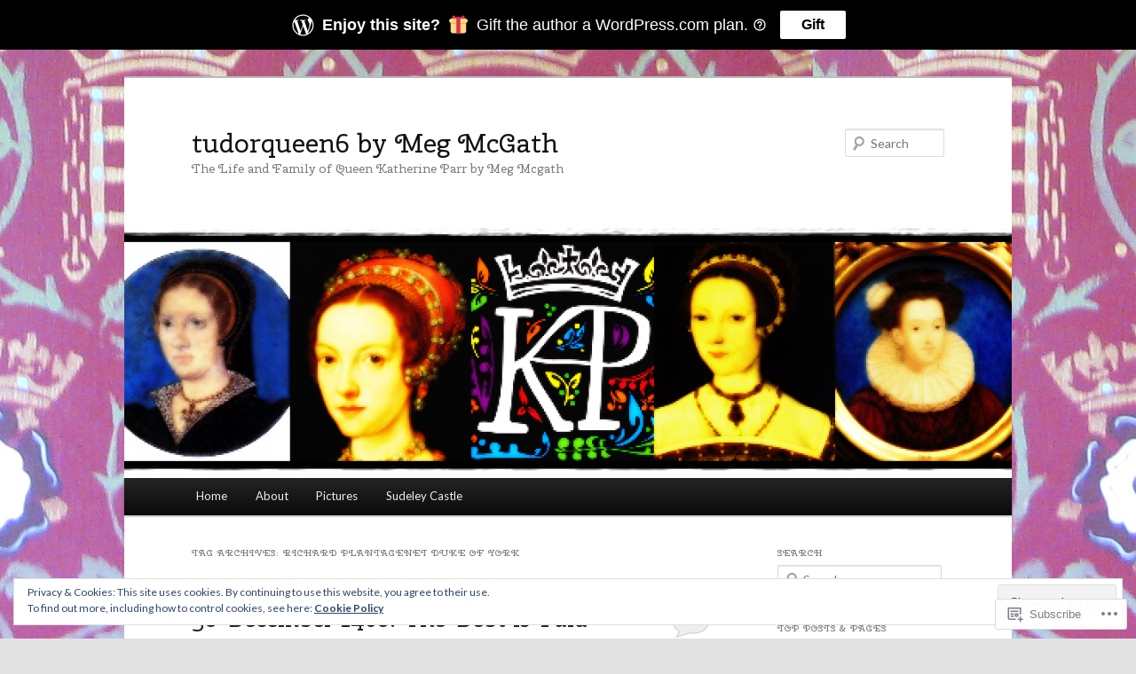

--- FILE ---
content_type: text/html; charset=UTF-8
request_url: https://tudorqueen6.com/tag/richard-plantagenet-duke-of-york/
body_size: 22997
content:
<!DOCTYPE html>
<!--[if IE 6]>
<html id="ie6" lang="en">
<![endif]-->
<!--[if IE 7]>
<html id="ie7" lang="en">
<![endif]-->
<!--[if IE 8]>
<html id="ie8" lang="en">
<![endif]-->
<!--[if !(IE 6) & !(IE 7) & !(IE 8)]><!-->
<html lang="en">
<!--<![endif]-->
<head>
<meta charset="UTF-8" />
<meta name="viewport" content="width=device-width" />
<title>
Richard Plantagenet Duke of York | tudorqueen6 by Meg McGath	</title>
<link rel="profile" href="https://gmpg.org/xfn/11" />
<link rel="stylesheet" type="text/css" media="all" href="https://s0.wp.com/wp-content/themes/pub/twentyeleven/style.css?m=1741693348i&amp;ver=20190507" />
<link rel="pingback" href="https://tudorqueen6.com/xmlrpc.php">
<!--[if lt IE 9]>
<script src="https://s0.wp.com/wp-content/themes/pub/twentyeleven/js/html5.js?m=1394055389i&amp;ver=3.7.0" type="text/javascript"></script>
<![endif]-->
<script type="text/javascript">
  WebFontConfig = {"google":{"families":["Cherry+Swash:r:latin,latin-ext","Lato:r,i,b,bi:latin,latin-ext"]},"api_url":"https:\/\/fonts-api.wp.com\/css"};
  (function() {
    var wf = document.createElement('script');
    wf.src = '/wp-content/plugins/custom-fonts/js/webfont.js';
    wf.type = 'text/javascript';
    wf.async = 'true';
    var s = document.getElementsByTagName('script')[0];
    s.parentNode.insertBefore(wf, s);
	})();
</script><style id="jetpack-custom-fonts-css">.wf-active #site-title{font-family:"Cherry Swash",sans-serif;font-style:normal;font-weight:400}.wf-active #site-title a{font-weight:400;font-style:normal}@media print{.wf-active #site-title a{font-style:normal;font-weight:400}}.wf-active blockquote, .wf-active body{font-family:"Lato",sans-serif}.wf-active body, .wf-active input, .wf-active textarea{font-family:"Lato",sans-serif}.wf-active blockquote{font-family:"Lato",sans-serif}.wf-active blockquote cite{font-family:"Lato",sans-serif}.wf-active .gallery-caption, .wf-active .wp-caption .wp-caption-text{font-family:"Lato",sans-serif}.wf-active .entry-header .comments-link .leave-reply{font-family:"Lato",sans-serif}.wf-active h1, .wf-active h2, .wf-active h3, .wf-active h4, .wf-active h5, .wf-active h6{font-family:"Cherry Swash",sans-serif;font-style:normal;font-weight:400}.wf-active .page-title{font-weight:400;font-style:normal}.wf-active .entry-title{font-weight:400;font-style:normal}.wf-active .comment-content h1, .wf-active .comment-content h2, .wf-active .entry-content h1, .wf-active .entry-content h2{font-weight:400;font-style:normal}.wf-active .comment-content h3, .wf-active .entry-content h3{font-style:normal;font-weight:400}.wf-active #author-description h2{font-weight:400;font-style:normal}.wf-active .singular .entry-title{font-weight:400;font-style:normal}.wf-active .error404 .widgettitle{font-style:normal;font-weight:400}.wf-active h1.showcase-heading{font-weight:400;font-style:normal}.wf-active section.recent-posts .other-recent-posts .entry-title{font-style:normal;font-weight:400}.wf-active .widget-title{font-weight:400;font-style:normal}.wf-active .widget_twentyeleven_ephemera .widget-entry-title{font-weight:400;font-style:normal}.wf-active #comments-title{font-weight:400;font-style:normal}.wf-active #reply-title{font-weight:400;font-style:normal}@media print{.wf-active .entry-title, .wf-active .singular .entry-title{font-style:normal;font-weight:400}}</style>
<meta name='robots' content='max-image-preview:large' />
<meta name="p:domain_verify" content="http://www.pinterest.com/tudorqueen6/boards/" />

<!-- Async WordPress.com Remote Login -->
<script id="wpcom_remote_login_js">
var wpcom_remote_login_extra_auth = '';
function wpcom_remote_login_remove_dom_node_id( element_id ) {
	var dom_node = document.getElementById( element_id );
	if ( dom_node ) { dom_node.parentNode.removeChild( dom_node ); }
}
function wpcom_remote_login_remove_dom_node_classes( class_name ) {
	var dom_nodes = document.querySelectorAll( '.' + class_name );
	for ( var i = 0; i < dom_nodes.length; i++ ) {
		dom_nodes[ i ].parentNode.removeChild( dom_nodes[ i ] );
	}
}
function wpcom_remote_login_final_cleanup() {
	wpcom_remote_login_remove_dom_node_classes( "wpcom_remote_login_msg" );
	wpcom_remote_login_remove_dom_node_id( "wpcom_remote_login_key" );
	wpcom_remote_login_remove_dom_node_id( "wpcom_remote_login_validate" );
	wpcom_remote_login_remove_dom_node_id( "wpcom_remote_login_js" );
	wpcom_remote_login_remove_dom_node_id( "wpcom_request_access_iframe" );
	wpcom_remote_login_remove_dom_node_id( "wpcom_request_access_styles" );
}

// Watch for messages back from the remote login
window.addEventListener( "message", function( e ) {
	if ( e.origin === "https://r-login.wordpress.com" ) {
		var data = {};
		try {
			data = JSON.parse( e.data );
		} catch( e ) {
			wpcom_remote_login_final_cleanup();
			return;
		}

		if ( data.msg === 'LOGIN' ) {
			// Clean up the login check iframe
			wpcom_remote_login_remove_dom_node_id( "wpcom_remote_login_key" );

			var id_regex = new RegExp( /^[0-9]+$/ );
			var token_regex = new RegExp( /^.*|.*|.*$/ );
			if (
				token_regex.test( data.token )
				&& id_regex.test( data.wpcomid )
			) {
				// We have everything we need to ask for a login
				var script = document.createElement( "script" );
				script.setAttribute( "id", "wpcom_remote_login_validate" );
				script.src = '/remote-login.php?wpcom_remote_login=validate'
					+ '&wpcomid=' + data.wpcomid
					+ '&token=' + encodeURIComponent( data.token )
					+ '&host=' + window.location.protocol
					+ '//' + window.location.hostname
					+ '&postid=3012'
					+ '&is_singular=';
				document.body.appendChild( script );
			}

			return;
		}

		// Safari ITP, not logged in, so redirect
		if ( data.msg === 'LOGIN-REDIRECT' ) {
			window.location = 'https://wordpress.com/log-in?redirect_to=' + window.location.href;
			return;
		}

		// Safari ITP, storage access failed, remove the request
		if ( data.msg === 'LOGIN-REMOVE' ) {
			var css_zap = 'html { -webkit-transition: margin-top 1s; transition: margin-top 1s; } /* 9001 */ html { margin-top: 0 !important; } * html body { margin-top: 0 !important; } @media screen and ( max-width: 782px ) { html { margin-top: 0 !important; } * html body { margin-top: 0 !important; } }';
			var style_zap = document.createElement( 'style' );
			style_zap.type = 'text/css';
			style_zap.appendChild( document.createTextNode( css_zap ) );
			document.body.appendChild( style_zap );

			var e = document.getElementById( 'wpcom_request_access_iframe' );
			e.parentNode.removeChild( e );

			document.cookie = 'wordpress_com_login_access=denied; path=/; max-age=31536000';

			return;
		}

		// Safari ITP
		if ( data.msg === 'REQUEST_ACCESS' ) {
			console.log( 'request access: safari' );

			// Check ITP iframe enable/disable knob
			if ( wpcom_remote_login_extra_auth !== 'safari_itp_iframe' ) {
				return;
			}

			// If we are in a "private window" there is no ITP.
			var private_window = false;
			try {
				var opendb = window.openDatabase( null, null, null, null );
			} catch( e ) {
				private_window = true;
			}

			if ( private_window ) {
				console.log( 'private window' );
				return;
			}

			var iframe = document.createElement( 'iframe' );
			iframe.id = 'wpcom_request_access_iframe';
			iframe.setAttribute( 'scrolling', 'no' );
			iframe.setAttribute( 'sandbox', 'allow-storage-access-by-user-activation allow-scripts allow-same-origin allow-top-navigation-by-user-activation' );
			iframe.src = 'https://r-login.wordpress.com/remote-login.php?wpcom_remote_login=request_access&origin=' + encodeURIComponent( data.origin ) + '&wpcomid=' + encodeURIComponent( data.wpcomid );

			var css = 'html { -webkit-transition: margin-top 1s; transition: margin-top 1s; } /* 9001 */ html { margin-top: 46px !important; } * html body { margin-top: 46px !important; } @media screen and ( max-width: 660px ) { html { margin-top: 71px !important; } * html body { margin-top: 71px !important; } #wpcom_request_access_iframe { display: block; height: 71px !important; } } #wpcom_request_access_iframe { border: 0px; height: 46px; position: fixed; top: 0; left: 0; width: 100%; min-width: 100%; z-index: 99999; background: #23282d; } ';

			var style = document.createElement( 'style' );
			style.type = 'text/css';
			style.id = 'wpcom_request_access_styles';
			style.appendChild( document.createTextNode( css ) );
			document.body.appendChild( style );

			document.body.appendChild( iframe );
		}

		if ( data.msg === 'DONE' ) {
			wpcom_remote_login_final_cleanup();
		}
	}
}, false );

// Inject the remote login iframe after the page has had a chance to load
// more critical resources
window.addEventListener( "DOMContentLoaded", function( e ) {
	var iframe = document.createElement( "iframe" );
	iframe.style.display = "none";
	iframe.setAttribute( "scrolling", "no" );
	iframe.setAttribute( "id", "wpcom_remote_login_key" );
	iframe.src = "https://r-login.wordpress.com/remote-login.php"
		+ "?wpcom_remote_login=key"
		+ "&origin=aHR0cHM6Ly90dWRvcnF1ZWVuNi5jb20%3D"
		+ "&wpcomid=37945221"
		+ "&time=" + Math.floor( Date.now() / 1000 );
	document.body.appendChild( iframe );
}, false );
</script>
<link rel='dns-prefetch' href='//s0.wp.com' />
<link rel="alternate" type="application/rss+xml" title="tudorqueen6 by Meg McGath &raquo; Feed" href="https://tudorqueen6.com/feed/" />
<link rel="alternate" type="application/rss+xml" title="tudorqueen6 by Meg McGath &raquo; Comments Feed" href="https://tudorqueen6.com/comments/feed/" />
<link rel="alternate" type="application/rss+xml" title="tudorqueen6 by Meg McGath &raquo; Richard Plantagenet Duke of York Tag Feed" href="https://tudorqueen6.com/tag/richard-plantagenet-duke-of-york/feed/" />
	<script type="text/javascript">
		/* <![CDATA[ */
		function addLoadEvent(func) {
			var oldonload = window.onload;
			if (typeof window.onload != 'function') {
				window.onload = func;
			} else {
				window.onload = function () {
					oldonload();
					func();
				}
			}
		}
		/* ]]> */
	</script>
	<link crossorigin='anonymous' rel='stylesheet' id='all-css-0-1' href='/_static/??/wp-content/mu-plugins/widgets/eu-cookie-law/templates/style.css,/wp-content/mu-plugins/likes/jetpack-likes.css?m=1743883414j&cssminify=yes' type='text/css' media='all' />
<style id='wp-emoji-styles-inline-css'>

	img.wp-smiley, img.emoji {
		display: inline !important;
		border: none !important;
		box-shadow: none !important;
		height: 1em !important;
		width: 1em !important;
		margin: 0 0.07em !important;
		vertical-align: -0.1em !important;
		background: none !important;
		padding: 0 !important;
	}
/*# sourceURL=wp-emoji-styles-inline-css */
</style>
<link crossorigin='anonymous' rel='stylesheet' id='all-css-2-1' href='/wp-content/plugins/gutenberg-core/v22.4.2/build/styles/block-library/style.min.css?m=1769608164i&cssminify=yes' type='text/css' media='all' />
<style id='wp-block-library-inline-css'>
.has-text-align-justify {
	text-align:justify;
}
.has-text-align-justify{text-align:justify;}

/*# sourceURL=wp-block-library-inline-css */
</style><style id='global-styles-inline-css'>
:root{--wp--preset--aspect-ratio--square: 1;--wp--preset--aspect-ratio--4-3: 4/3;--wp--preset--aspect-ratio--3-4: 3/4;--wp--preset--aspect-ratio--3-2: 3/2;--wp--preset--aspect-ratio--2-3: 2/3;--wp--preset--aspect-ratio--16-9: 16/9;--wp--preset--aspect-ratio--9-16: 9/16;--wp--preset--color--black: #000;--wp--preset--color--cyan-bluish-gray: #abb8c3;--wp--preset--color--white: #fff;--wp--preset--color--pale-pink: #f78da7;--wp--preset--color--vivid-red: #cf2e2e;--wp--preset--color--luminous-vivid-orange: #ff6900;--wp--preset--color--luminous-vivid-amber: #fcb900;--wp--preset--color--light-green-cyan: #7bdcb5;--wp--preset--color--vivid-green-cyan: #00d084;--wp--preset--color--pale-cyan-blue: #8ed1fc;--wp--preset--color--vivid-cyan-blue: #0693e3;--wp--preset--color--vivid-purple: #9b51e0;--wp--preset--color--blue: #1982d1;--wp--preset--color--dark-gray: #373737;--wp--preset--color--medium-gray: #666;--wp--preset--color--light-gray: #e2e2e2;--wp--preset--gradient--vivid-cyan-blue-to-vivid-purple: linear-gradient(135deg,rgb(6,147,227) 0%,rgb(155,81,224) 100%);--wp--preset--gradient--light-green-cyan-to-vivid-green-cyan: linear-gradient(135deg,rgb(122,220,180) 0%,rgb(0,208,130) 100%);--wp--preset--gradient--luminous-vivid-amber-to-luminous-vivid-orange: linear-gradient(135deg,rgb(252,185,0) 0%,rgb(255,105,0) 100%);--wp--preset--gradient--luminous-vivid-orange-to-vivid-red: linear-gradient(135deg,rgb(255,105,0) 0%,rgb(207,46,46) 100%);--wp--preset--gradient--very-light-gray-to-cyan-bluish-gray: linear-gradient(135deg,rgb(238,238,238) 0%,rgb(169,184,195) 100%);--wp--preset--gradient--cool-to-warm-spectrum: linear-gradient(135deg,rgb(74,234,220) 0%,rgb(151,120,209) 20%,rgb(207,42,186) 40%,rgb(238,44,130) 60%,rgb(251,105,98) 80%,rgb(254,248,76) 100%);--wp--preset--gradient--blush-light-purple: linear-gradient(135deg,rgb(255,206,236) 0%,rgb(152,150,240) 100%);--wp--preset--gradient--blush-bordeaux: linear-gradient(135deg,rgb(254,205,165) 0%,rgb(254,45,45) 50%,rgb(107,0,62) 100%);--wp--preset--gradient--luminous-dusk: linear-gradient(135deg,rgb(255,203,112) 0%,rgb(199,81,192) 50%,rgb(65,88,208) 100%);--wp--preset--gradient--pale-ocean: linear-gradient(135deg,rgb(255,245,203) 0%,rgb(182,227,212) 50%,rgb(51,167,181) 100%);--wp--preset--gradient--electric-grass: linear-gradient(135deg,rgb(202,248,128) 0%,rgb(113,206,126) 100%);--wp--preset--gradient--midnight: linear-gradient(135deg,rgb(2,3,129) 0%,rgb(40,116,252) 100%);--wp--preset--font-size--small: 13px;--wp--preset--font-size--medium: 20px;--wp--preset--font-size--large: 36px;--wp--preset--font-size--x-large: 42px;--wp--preset--font-family--albert-sans: 'Albert Sans', sans-serif;--wp--preset--font-family--alegreya: Alegreya, serif;--wp--preset--font-family--arvo: Arvo, serif;--wp--preset--font-family--bodoni-moda: 'Bodoni Moda', serif;--wp--preset--font-family--bricolage-grotesque: 'Bricolage Grotesque', sans-serif;--wp--preset--font-family--cabin: Cabin, sans-serif;--wp--preset--font-family--chivo: Chivo, sans-serif;--wp--preset--font-family--commissioner: Commissioner, sans-serif;--wp--preset--font-family--cormorant: Cormorant, serif;--wp--preset--font-family--courier-prime: 'Courier Prime', monospace;--wp--preset--font-family--crimson-pro: 'Crimson Pro', serif;--wp--preset--font-family--dm-mono: 'DM Mono', monospace;--wp--preset--font-family--dm-sans: 'DM Sans', sans-serif;--wp--preset--font-family--dm-serif-display: 'DM Serif Display', serif;--wp--preset--font-family--domine: Domine, serif;--wp--preset--font-family--eb-garamond: 'EB Garamond', serif;--wp--preset--font-family--epilogue: Epilogue, sans-serif;--wp--preset--font-family--fahkwang: Fahkwang, sans-serif;--wp--preset--font-family--figtree: Figtree, sans-serif;--wp--preset--font-family--fira-sans: 'Fira Sans', sans-serif;--wp--preset--font-family--fjalla-one: 'Fjalla One', sans-serif;--wp--preset--font-family--fraunces: Fraunces, serif;--wp--preset--font-family--gabarito: Gabarito, system-ui;--wp--preset--font-family--ibm-plex-mono: 'IBM Plex Mono', monospace;--wp--preset--font-family--ibm-plex-sans: 'IBM Plex Sans', sans-serif;--wp--preset--font-family--ibarra-real-nova: 'Ibarra Real Nova', serif;--wp--preset--font-family--instrument-serif: 'Instrument Serif', serif;--wp--preset--font-family--inter: Inter, sans-serif;--wp--preset--font-family--josefin-sans: 'Josefin Sans', sans-serif;--wp--preset--font-family--jost: Jost, sans-serif;--wp--preset--font-family--libre-baskerville: 'Libre Baskerville', serif;--wp--preset--font-family--libre-franklin: 'Libre Franklin', sans-serif;--wp--preset--font-family--literata: Literata, serif;--wp--preset--font-family--lora: Lora, serif;--wp--preset--font-family--merriweather: Merriweather, serif;--wp--preset--font-family--montserrat: Montserrat, sans-serif;--wp--preset--font-family--newsreader: Newsreader, serif;--wp--preset--font-family--noto-sans-mono: 'Noto Sans Mono', sans-serif;--wp--preset--font-family--nunito: Nunito, sans-serif;--wp--preset--font-family--open-sans: 'Open Sans', sans-serif;--wp--preset--font-family--overpass: Overpass, sans-serif;--wp--preset--font-family--pt-serif: 'PT Serif', serif;--wp--preset--font-family--petrona: Petrona, serif;--wp--preset--font-family--piazzolla: Piazzolla, serif;--wp--preset--font-family--playfair-display: 'Playfair Display', serif;--wp--preset--font-family--plus-jakarta-sans: 'Plus Jakarta Sans', sans-serif;--wp--preset--font-family--poppins: Poppins, sans-serif;--wp--preset--font-family--raleway: Raleway, sans-serif;--wp--preset--font-family--roboto: Roboto, sans-serif;--wp--preset--font-family--roboto-slab: 'Roboto Slab', serif;--wp--preset--font-family--rubik: Rubik, sans-serif;--wp--preset--font-family--rufina: Rufina, serif;--wp--preset--font-family--sora: Sora, sans-serif;--wp--preset--font-family--source-sans-3: 'Source Sans 3', sans-serif;--wp--preset--font-family--source-serif-4: 'Source Serif 4', serif;--wp--preset--font-family--space-mono: 'Space Mono', monospace;--wp--preset--font-family--syne: Syne, sans-serif;--wp--preset--font-family--texturina: Texturina, serif;--wp--preset--font-family--urbanist: Urbanist, sans-serif;--wp--preset--font-family--work-sans: 'Work Sans', sans-serif;--wp--preset--spacing--20: 0.44rem;--wp--preset--spacing--30: 0.67rem;--wp--preset--spacing--40: 1rem;--wp--preset--spacing--50: 1.5rem;--wp--preset--spacing--60: 2.25rem;--wp--preset--spacing--70: 3.38rem;--wp--preset--spacing--80: 5.06rem;--wp--preset--shadow--natural: 6px 6px 9px rgba(0, 0, 0, 0.2);--wp--preset--shadow--deep: 12px 12px 50px rgba(0, 0, 0, 0.4);--wp--preset--shadow--sharp: 6px 6px 0px rgba(0, 0, 0, 0.2);--wp--preset--shadow--outlined: 6px 6px 0px -3px rgb(255, 255, 255), 6px 6px rgb(0, 0, 0);--wp--preset--shadow--crisp: 6px 6px 0px rgb(0, 0, 0);}:where(body) { margin: 0; }:where(.is-layout-flex){gap: 0.5em;}:where(.is-layout-grid){gap: 0.5em;}body .is-layout-flex{display: flex;}.is-layout-flex{flex-wrap: wrap;align-items: center;}.is-layout-flex > :is(*, div){margin: 0;}body .is-layout-grid{display: grid;}.is-layout-grid > :is(*, div){margin: 0;}body{padding-top: 0px;padding-right: 0px;padding-bottom: 0px;padding-left: 0px;}:root :where(.wp-element-button, .wp-block-button__link){background-color: #32373c;border-width: 0;color: #fff;font-family: inherit;font-size: inherit;font-style: inherit;font-weight: inherit;letter-spacing: inherit;line-height: inherit;padding-top: calc(0.667em + 2px);padding-right: calc(1.333em + 2px);padding-bottom: calc(0.667em + 2px);padding-left: calc(1.333em + 2px);text-decoration: none;text-transform: inherit;}.has-black-color{color: var(--wp--preset--color--black) !important;}.has-cyan-bluish-gray-color{color: var(--wp--preset--color--cyan-bluish-gray) !important;}.has-white-color{color: var(--wp--preset--color--white) !important;}.has-pale-pink-color{color: var(--wp--preset--color--pale-pink) !important;}.has-vivid-red-color{color: var(--wp--preset--color--vivid-red) !important;}.has-luminous-vivid-orange-color{color: var(--wp--preset--color--luminous-vivid-orange) !important;}.has-luminous-vivid-amber-color{color: var(--wp--preset--color--luminous-vivid-amber) !important;}.has-light-green-cyan-color{color: var(--wp--preset--color--light-green-cyan) !important;}.has-vivid-green-cyan-color{color: var(--wp--preset--color--vivid-green-cyan) !important;}.has-pale-cyan-blue-color{color: var(--wp--preset--color--pale-cyan-blue) !important;}.has-vivid-cyan-blue-color{color: var(--wp--preset--color--vivid-cyan-blue) !important;}.has-vivid-purple-color{color: var(--wp--preset--color--vivid-purple) !important;}.has-blue-color{color: var(--wp--preset--color--blue) !important;}.has-dark-gray-color{color: var(--wp--preset--color--dark-gray) !important;}.has-medium-gray-color{color: var(--wp--preset--color--medium-gray) !important;}.has-light-gray-color{color: var(--wp--preset--color--light-gray) !important;}.has-black-background-color{background-color: var(--wp--preset--color--black) !important;}.has-cyan-bluish-gray-background-color{background-color: var(--wp--preset--color--cyan-bluish-gray) !important;}.has-white-background-color{background-color: var(--wp--preset--color--white) !important;}.has-pale-pink-background-color{background-color: var(--wp--preset--color--pale-pink) !important;}.has-vivid-red-background-color{background-color: var(--wp--preset--color--vivid-red) !important;}.has-luminous-vivid-orange-background-color{background-color: var(--wp--preset--color--luminous-vivid-orange) !important;}.has-luminous-vivid-amber-background-color{background-color: var(--wp--preset--color--luminous-vivid-amber) !important;}.has-light-green-cyan-background-color{background-color: var(--wp--preset--color--light-green-cyan) !important;}.has-vivid-green-cyan-background-color{background-color: var(--wp--preset--color--vivid-green-cyan) !important;}.has-pale-cyan-blue-background-color{background-color: var(--wp--preset--color--pale-cyan-blue) !important;}.has-vivid-cyan-blue-background-color{background-color: var(--wp--preset--color--vivid-cyan-blue) !important;}.has-vivid-purple-background-color{background-color: var(--wp--preset--color--vivid-purple) !important;}.has-blue-background-color{background-color: var(--wp--preset--color--blue) !important;}.has-dark-gray-background-color{background-color: var(--wp--preset--color--dark-gray) !important;}.has-medium-gray-background-color{background-color: var(--wp--preset--color--medium-gray) !important;}.has-light-gray-background-color{background-color: var(--wp--preset--color--light-gray) !important;}.has-black-border-color{border-color: var(--wp--preset--color--black) !important;}.has-cyan-bluish-gray-border-color{border-color: var(--wp--preset--color--cyan-bluish-gray) !important;}.has-white-border-color{border-color: var(--wp--preset--color--white) !important;}.has-pale-pink-border-color{border-color: var(--wp--preset--color--pale-pink) !important;}.has-vivid-red-border-color{border-color: var(--wp--preset--color--vivid-red) !important;}.has-luminous-vivid-orange-border-color{border-color: var(--wp--preset--color--luminous-vivid-orange) !important;}.has-luminous-vivid-amber-border-color{border-color: var(--wp--preset--color--luminous-vivid-amber) !important;}.has-light-green-cyan-border-color{border-color: var(--wp--preset--color--light-green-cyan) !important;}.has-vivid-green-cyan-border-color{border-color: var(--wp--preset--color--vivid-green-cyan) !important;}.has-pale-cyan-blue-border-color{border-color: var(--wp--preset--color--pale-cyan-blue) !important;}.has-vivid-cyan-blue-border-color{border-color: var(--wp--preset--color--vivid-cyan-blue) !important;}.has-vivid-purple-border-color{border-color: var(--wp--preset--color--vivid-purple) !important;}.has-blue-border-color{border-color: var(--wp--preset--color--blue) !important;}.has-dark-gray-border-color{border-color: var(--wp--preset--color--dark-gray) !important;}.has-medium-gray-border-color{border-color: var(--wp--preset--color--medium-gray) !important;}.has-light-gray-border-color{border-color: var(--wp--preset--color--light-gray) !important;}.has-vivid-cyan-blue-to-vivid-purple-gradient-background{background: var(--wp--preset--gradient--vivid-cyan-blue-to-vivid-purple) !important;}.has-light-green-cyan-to-vivid-green-cyan-gradient-background{background: var(--wp--preset--gradient--light-green-cyan-to-vivid-green-cyan) !important;}.has-luminous-vivid-amber-to-luminous-vivid-orange-gradient-background{background: var(--wp--preset--gradient--luminous-vivid-amber-to-luminous-vivid-orange) !important;}.has-luminous-vivid-orange-to-vivid-red-gradient-background{background: var(--wp--preset--gradient--luminous-vivid-orange-to-vivid-red) !important;}.has-very-light-gray-to-cyan-bluish-gray-gradient-background{background: var(--wp--preset--gradient--very-light-gray-to-cyan-bluish-gray) !important;}.has-cool-to-warm-spectrum-gradient-background{background: var(--wp--preset--gradient--cool-to-warm-spectrum) !important;}.has-blush-light-purple-gradient-background{background: var(--wp--preset--gradient--blush-light-purple) !important;}.has-blush-bordeaux-gradient-background{background: var(--wp--preset--gradient--blush-bordeaux) !important;}.has-luminous-dusk-gradient-background{background: var(--wp--preset--gradient--luminous-dusk) !important;}.has-pale-ocean-gradient-background{background: var(--wp--preset--gradient--pale-ocean) !important;}.has-electric-grass-gradient-background{background: var(--wp--preset--gradient--electric-grass) !important;}.has-midnight-gradient-background{background: var(--wp--preset--gradient--midnight) !important;}.has-small-font-size{font-size: var(--wp--preset--font-size--small) !important;}.has-medium-font-size{font-size: var(--wp--preset--font-size--medium) !important;}.has-large-font-size{font-size: var(--wp--preset--font-size--large) !important;}.has-x-large-font-size{font-size: var(--wp--preset--font-size--x-large) !important;}.has-albert-sans-font-family{font-family: var(--wp--preset--font-family--albert-sans) !important;}.has-alegreya-font-family{font-family: var(--wp--preset--font-family--alegreya) !important;}.has-arvo-font-family{font-family: var(--wp--preset--font-family--arvo) !important;}.has-bodoni-moda-font-family{font-family: var(--wp--preset--font-family--bodoni-moda) !important;}.has-bricolage-grotesque-font-family{font-family: var(--wp--preset--font-family--bricolage-grotesque) !important;}.has-cabin-font-family{font-family: var(--wp--preset--font-family--cabin) !important;}.has-chivo-font-family{font-family: var(--wp--preset--font-family--chivo) !important;}.has-commissioner-font-family{font-family: var(--wp--preset--font-family--commissioner) !important;}.has-cormorant-font-family{font-family: var(--wp--preset--font-family--cormorant) !important;}.has-courier-prime-font-family{font-family: var(--wp--preset--font-family--courier-prime) !important;}.has-crimson-pro-font-family{font-family: var(--wp--preset--font-family--crimson-pro) !important;}.has-dm-mono-font-family{font-family: var(--wp--preset--font-family--dm-mono) !important;}.has-dm-sans-font-family{font-family: var(--wp--preset--font-family--dm-sans) !important;}.has-dm-serif-display-font-family{font-family: var(--wp--preset--font-family--dm-serif-display) !important;}.has-domine-font-family{font-family: var(--wp--preset--font-family--domine) !important;}.has-eb-garamond-font-family{font-family: var(--wp--preset--font-family--eb-garamond) !important;}.has-epilogue-font-family{font-family: var(--wp--preset--font-family--epilogue) !important;}.has-fahkwang-font-family{font-family: var(--wp--preset--font-family--fahkwang) !important;}.has-figtree-font-family{font-family: var(--wp--preset--font-family--figtree) !important;}.has-fira-sans-font-family{font-family: var(--wp--preset--font-family--fira-sans) !important;}.has-fjalla-one-font-family{font-family: var(--wp--preset--font-family--fjalla-one) !important;}.has-fraunces-font-family{font-family: var(--wp--preset--font-family--fraunces) !important;}.has-gabarito-font-family{font-family: var(--wp--preset--font-family--gabarito) !important;}.has-ibm-plex-mono-font-family{font-family: var(--wp--preset--font-family--ibm-plex-mono) !important;}.has-ibm-plex-sans-font-family{font-family: var(--wp--preset--font-family--ibm-plex-sans) !important;}.has-ibarra-real-nova-font-family{font-family: var(--wp--preset--font-family--ibarra-real-nova) !important;}.has-instrument-serif-font-family{font-family: var(--wp--preset--font-family--instrument-serif) !important;}.has-inter-font-family{font-family: var(--wp--preset--font-family--inter) !important;}.has-josefin-sans-font-family{font-family: var(--wp--preset--font-family--josefin-sans) !important;}.has-jost-font-family{font-family: var(--wp--preset--font-family--jost) !important;}.has-libre-baskerville-font-family{font-family: var(--wp--preset--font-family--libre-baskerville) !important;}.has-libre-franklin-font-family{font-family: var(--wp--preset--font-family--libre-franklin) !important;}.has-literata-font-family{font-family: var(--wp--preset--font-family--literata) !important;}.has-lora-font-family{font-family: var(--wp--preset--font-family--lora) !important;}.has-merriweather-font-family{font-family: var(--wp--preset--font-family--merriweather) !important;}.has-montserrat-font-family{font-family: var(--wp--preset--font-family--montserrat) !important;}.has-newsreader-font-family{font-family: var(--wp--preset--font-family--newsreader) !important;}.has-noto-sans-mono-font-family{font-family: var(--wp--preset--font-family--noto-sans-mono) !important;}.has-nunito-font-family{font-family: var(--wp--preset--font-family--nunito) !important;}.has-open-sans-font-family{font-family: var(--wp--preset--font-family--open-sans) !important;}.has-overpass-font-family{font-family: var(--wp--preset--font-family--overpass) !important;}.has-pt-serif-font-family{font-family: var(--wp--preset--font-family--pt-serif) !important;}.has-petrona-font-family{font-family: var(--wp--preset--font-family--petrona) !important;}.has-piazzolla-font-family{font-family: var(--wp--preset--font-family--piazzolla) !important;}.has-playfair-display-font-family{font-family: var(--wp--preset--font-family--playfair-display) !important;}.has-plus-jakarta-sans-font-family{font-family: var(--wp--preset--font-family--plus-jakarta-sans) !important;}.has-poppins-font-family{font-family: var(--wp--preset--font-family--poppins) !important;}.has-raleway-font-family{font-family: var(--wp--preset--font-family--raleway) !important;}.has-roboto-font-family{font-family: var(--wp--preset--font-family--roboto) !important;}.has-roboto-slab-font-family{font-family: var(--wp--preset--font-family--roboto-slab) !important;}.has-rubik-font-family{font-family: var(--wp--preset--font-family--rubik) !important;}.has-rufina-font-family{font-family: var(--wp--preset--font-family--rufina) !important;}.has-sora-font-family{font-family: var(--wp--preset--font-family--sora) !important;}.has-source-sans-3-font-family{font-family: var(--wp--preset--font-family--source-sans-3) !important;}.has-source-serif-4-font-family{font-family: var(--wp--preset--font-family--source-serif-4) !important;}.has-space-mono-font-family{font-family: var(--wp--preset--font-family--space-mono) !important;}.has-syne-font-family{font-family: var(--wp--preset--font-family--syne) !important;}.has-texturina-font-family{font-family: var(--wp--preset--font-family--texturina) !important;}.has-urbanist-font-family{font-family: var(--wp--preset--font-family--urbanist) !important;}.has-work-sans-font-family{font-family: var(--wp--preset--font-family--work-sans) !important;}
/*# sourceURL=global-styles-inline-css */
</style>

<style id='classic-theme-styles-inline-css'>
.wp-block-button__link{background-color:#32373c;border-radius:9999px;box-shadow:none;color:#fff;font-size:1.125em;padding:calc(.667em + 2px) calc(1.333em + 2px);text-decoration:none}.wp-block-file__button{background:#32373c;color:#fff}.wp-block-accordion-heading{margin:0}.wp-block-accordion-heading__toggle{background-color:inherit!important;color:inherit!important}.wp-block-accordion-heading__toggle:not(:focus-visible){outline:none}.wp-block-accordion-heading__toggle:focus,.wp-block-accordion-heading__toggle:hover{background-color:inherit!important;border:none;box-shadow:none;color:inherit;padding:var(--wp--preset--spacing--20,1em) 0;text-decoration:none}.wp-block-accordion-heading__toggle:focus-visible{outline:auto;outline-offset:0}
/*# sourceURL=/wp-content/plugins/gutenberg-core/v22.4.2/build/styles/block-library/classic.min.css */
</style>
<link crossorigin='anonymous' rel='stylesheet' id='all-css-4-1' href='/_static/??-eJyNj9EKwjAMRX/INHQOnQ/it6xd0GrTlaXd2N/bbaCCIL7k4XLOTYJTBNuHRCFh9PnqgqDtje/tQ7BSulEaxHH0BAONqsbOSXoRIGn2pKzIDj+KOMO7a6CSc2zTQjB1riVPXLBf2hSLA8bEgUSgTHaZId2KKF/eFmPMBtNUgrksGCngduPf+PoLrJsX58JnfWh0s6+q0/H+BN0gbeY=&cssminify=yes' type='text/css' media='all' />
<style id='jetpack_facebook_likebox-inline-css'>
.widget_facebook_likebox {
	overflow: hidden;
}

/*# sourceURL=/wp-content/mu-plugins/jetpack-plugin/moon/modules/widgets/facebook-likebox/style.css */
</style>
<link crossorigin='anonymous' rel='stylesheet' id='all-css-6-1' href='/_static/??-eJzTLy/QTc7PK0nNK9HPLdUtyClNz8wr1i9KTcrJTwcy0/WTi5G5ekCujj52Temp+bo5+cmJJZn5eSgc3bScxMwikFb7XFtDE1NLExMLc0OTLACohS2q&cssminify=yes' type='text/css' media='all' />
<style id='jetpack-global-styles-frontend-style-inline-css'>
:root { --font-headings: unset; --font-base: unset; --font-headings-default: -apple-system,BlinkMacSystemFont,"Segoe UI",Roboto,Oxygen-Sans,Ubuntu,Cantarell,"Helvetica Neue",sans-serif; --font-base-default: -apple-system,BlinkMacSystemFont,"Segoe UI",Roboto,Oxygen-Sans,Ubuntu,Cantarell,"Helvetica Neue",sans-serif;}
/*# sourceURL=jetpack-global-styles-frontend-style-inline-css */
</style>
<link crossorigin='anonymous' rel='stylesheet' id='all-css-8-1' href='/_static/??-eJyNjcEKwjAQRH/IuFRT6kX8FNkmS5K6yQY3Qfx7bfEiXrwM82B4A49qnJRGpUHupnIPqSgs1Cq624chi6zhO5OCRryTR++fW00l7J3qDv43XVNxoOISsmEJol/wY2uR8vs3WggsM/I6uOTzMI3Hw8lOg11eUT1JKA==&cssminify=yes' type='text/css' media='all' />
<script type="text/javascript" id="wpcom-actionbar-placeholder-js-extra">
/* <![CDATA[ */
var actionbardata = {"siteID":"37945221","postID":"0","siteURL":"https://tudorqueen6.com","xhrURL":"https://tudorqueen6.com/wp-admin/admin-ajax.php","nonce":"ed6cb78177","isLoggedIn":"","statusMessage":"","subsEmailDefault":"instantly","proxyScriptUrl":"https://s0.wp.com/wp-content/js/wpcom-proxy-request.js?m=1513050504i&amp;ver=20211021","i18n":{"followedText":"New posts from this site will now appear in your \u003Ca href=\"https://wordpress.com/reader\"\u003EReader\u003C/a\u003E","foldBar":"Collapse this bar","unfoldBar":"Expand this bar","shortLinkCopied":"Shortlink copied to clipboard."}};
//# sourceURL=wpcom-actionbar-placeholder-js-extra
/* ]]> */
</script>
<script type="text/javascript" id="jetpack-mu-wpcom-settings-js-before">
/* <![CDATA[ */
var JETPACK_MU_WPCOM_SETTINGS = {"assetsUrl":"https://s0.wp.com/wp-content/mu-plugins/jetpack-mu-wpcom-plugin/moon/jetpack_vendor/automattic/jetpack-mu-wpcom/src/build/"};
//# sourceURL=jetpack-mu-wpcom-settings-js-before
/* ]]> */
</script>
<script crossorigin='anonymous' type='text/javascript'  src='/_static/??/wp-content/js/rlt-proxy.js,/wp-content/blog-plugins/wordads-classes/js/cmp/v2/cmp-non-gdpr.js?m=1720530689j'></script>
<script type="text/javascript" id="rlt-proxy-js-after">
/* <![CDATA[ */
	rltInitialize( {"token":null,"iframeOrigins":["https:\/\/widgets.wp.com"]} );
//# sourceURL=rlt-proxy-js-after
/* ]]> */
</script>
<link rel="EditURI" type="application/rsd+xml" title="RSD" href="https://tudorqueen6.wordpress.com/xmlrpc.php?rsd" />
<meta name="generator" content="WordPress.com" />

<!-- Jetpack Open Graph Tags -->
<meta property="og:type" content="website" />
<meta property="og:title" content="Richard Plantagenet Duke of York &#8211; tudorqueen6 by Meg McGath" />
<meta property="og:url" content="https://tudorqueen6.com/tag/richard-plantagenet-duke-of-york/" />
<meta property="og:site_name" content="tudorqueen6 by Meg McGath" />
<meta property="og:image" content="https://tudorqueen6.com/wp-content/uploads/2024/09/cropped-011.jpg?w=200" />
<meta property="og:image:width" content="200" />
<meta property="og:image:height" content="200" />
<meta property="og:image:alt" content="" />
<meta property="og:locale" content="en_US" />
<meta name="twitter:creator" content="@tudorqueen6" />
<meta name="twitter:site" content="@tudorqueen6" />

<!-- End Jetpack Open Graph Tags -->
<link rel='openid.server' href='https://tudorqueen6.com/?openidserver=1' />
<link rel='openid.delegate' href='https://tudorqueen6.com/' />
<link rel="search" type="application/opensearchdescription+xml" href="https://tudorqueen6.com/osd.xml" title="tudorqueen6 by Meg McGath" />
<link rel="search" type="application/opensearchdescription+xml" href="https://s1.wp.com/opensearch.xml" title="WordPress.com" />
		<style type="text/css">
			.recentcomments a {
				display: inline !important;
				padding: 0 !important;
				margin: 0 !important;
			}

			table.recentcommentsavatartop img.avatar, table.recentcommentsavatarend img.avatar {
				border: 0px;
				margin: 0;
			}

			table.recentcommentsavatartop a, table.recentcommentsavatarend a {
				border: 0px !important;
				background-color: transparent !important;
			}

			td.recentcommentsavatarend, td.recentcommentsavatartop {
				padding: 0px 0px 1px 0px;
				margin: 0px;
			}

			td.recentcommentstextend {
				border: none !important;
				padding: 0px 0px 2px 10px;
			}

			.rtl td.recentcommentstextend {
				padding: 0px 10px 2px 0px;
			}

			td.recentcommentstexttop {
				border: none;
				padding: 0px 0px 0px 10px;
			}

			.rtl td.recentcommentstexttop {
				padding: 0px 10px 0px 0px;
			}
		</style>
		<meta name="description" content="Posts about Richard Plantagenet Duke of York written by tudorqueen6" />
<style type="text/css" id="custom-background-css">
body.custom-background { background-image: url("https://tudorqueen6.files.wordpress.com/2012/11/1sudeley1-3.png"); background-position: left top; background-size: auto; background-repeat: repeat; background-attachment: scroll; }
</style>
			<script type="text/javascript">

			window.doNotSellCallback = function() {

				var linkElements = [
					'a[href="https://wordpress.com/?ref=footer_blog"]',
					'a[href="https://wordpress.com/?ref=footer_website"]',
					'a[href="https://wordpress.com/?ref=vertical_footer"]',
					'a[href^="https://wordpress.com/?ref=footer_segment_"]',
				].join(',');

				var dnsLink = document.createElement( 'a' );
				dnsLink.href = 'https://wordpress.com/advertising-program-optout/';
				dnsLink.classList.add( 'do-not-sell-link' );
				dnsLink.rel = 'nofollow';
				dnsLink.style.marginLeft = '0.5em';
				dnsLink.textContent = 'Do Not Sell or Share My Personal Information';

				var creditLinks = document.querySelectorAll( linkElements );

				if ( 0 === creditLinks.length ) {
					return false;
				}

				Array.prototype.forEach.call( creditLinks, function( el ) {
					el.insertAdjacentElement( 'afterend', dnsLink );
				});

				return true;
			};

		</script>
		<link rel="icon" href="https://tudorqueen6.com/wp-content/uploads/2024/09/cropped-011.jpg?w=32" sizes="32x32" />
<link rel="icon" href="https://tudorqueen6.com/wp-content/uploads/2024/09/cropped-011.jpg?w=192" sizes="192x192" />
<link rel="apple-touch-icon" href="https://tudorqueen6.com/wp-content/uploads/2024/09/cropped-011.jpg?w=180" />
<meta name="msapplication-TileImage" content="https://tudorqueen6.com/wp-content/uploads/2024/09/cropped-011.jpg?w=270" />
<script type="text/javascript">
	window.google_analytics_uacct = "UA-52447-2";
</script>

<script type="text/javascript">
	var _gaq = _gaq || [];
	_gaq.push(['_setAccount', 'UA-52447-2']);
	_gaq.push(['_gat._anonymizeIp']);
	_gaq.push(['_setDomainName', 'none']);
	_gaq.push(['_setAllowLinker', true]);
	_gaq.push(['_initData']);
	_gaq.push(['_trackPageview']);

	(function() {
		var ga = document.createElement('script'); ga.type = 'text/javascript'; ga.async = true;
		ga.src = ('https:' == document.location.protocol ? 'https://ssl' : 'http://www') + '.google-analytics.com/ga.js';
		(document.getElementsByTagName('head')[0] || document.getElementsByTagName('body')[0]).appendChild(ga);
	})();
</script>
<link crossorigin='anonymous' rel='stylesheet' id='all-css-0-3' href='/_static/??-eJyljtEKwjAMRX/IGqaT+SJ+inRdLJltUkzG8O+tKEPEF/El3Fw4lwNzcUHYkA36JNGVNEVihUhnI46u98x4haCf1bpWK3jD87TAI1rx4fL6IYs8zjAlVJhpiGgKJsUV0ZrUbgl/nTsRB4hYRagS+j3+66gSyCeXcSDvnuOL7DEfmm633ezbrmnHO4nUe8M=&cssminify=yes' type='text/css' media='all' />
</head>

<body class="archive tag tag-richard-plantagenet-duke-of-york tag-29089377 custom-background wp-embed-responsive wp-theme-pubtwentyeleven customizer-styles-applied single-author two-column right-sidebar jetpack-reblog-enabled">
<div class="skip-link"><a class="assistive-text" href="#content">Skip to primary content</a></div><div class="skip-link"><a class="assistive-text" href="#secondary">Skip to secondary content</a></div><div id="page" class="hfeed">
	<header id="branding">
			<hgroup>
				<h1 id="site-title"><span><a href="https://tudorqueen6.com/" rel="home">tudorqueen6 by Meg McGath</a></span></h1>
				<h2 id="site-description">The Life and Family of Queen Katherine Parr by Meg Mcgath</h2>
			</hgroup>

						<a href="https://tudorqueen6.com/">
									<img src="https://tudorqueen6.com/wp-content/uploads/2012/09/cropped-1pics-1.png" width="1000" height="287" alt="tudorqueen6 by Meg McGath" />
								</a>
			
									<form method="get" id="searchform" action="https://tudorqueen6.com/">
		<label for="s" class="assistive-text">Search</label>
		<input type="text" class="field" name="s" id="s" placeholder="Search" />
		<input type="submit" class="submit" name="submit" id="searchsubmit" value="Search" />
	</form>
			
			<nav id="access">
				<h3 class="assistive-text">Main menu</h3>
				<div class="menu"><ul>
<li ><a href="https://tudorqueen6.com/">Home</a></li><li class="page_item page-item-2"><a href="https://tudorqueen6.com/about/">About</a></li>
<li class="page_item page-item-24"><a href="https://tudorqueen6.com/pictures/">Pictures</a></li>
<li class="page_item page-item-3032"><a href="https://tudorqueen6.com/sudeley-castle/">Sudeley Castle</a></li>
</ul></div>
			</nav><!-- #access -->
	</header><!-- #branding -->


	<div id="main">

		<section id="primary">
			<div id="content" role="main">

			
				<header class="page-header">
					<h1 class="page-title">Tag Archives: <span>Richard Plantagenet Duke of York</span></h1>

									</header>

				
				
					
	<article id="post-3012" class="post-3012 post type-post status-publish format-standard hentry category-the-war-of-the-roses-1455-1485 tag-15th-century tag-battle tag-debt-is-paid tag-duke-of-york tag-earl-of-salisbury tag-edmund-earl-of-rutland tag-execution-of-duke-of-york tag-execution-of-earl-of-salisbury tag-history tag-lancaster tag-richard-neville-earl-of-salisbury tag-richard-plantagenet-duke-of-york tag-thomas-neville tag-wars-of-the-roses tag-york">
		<header class="entry-header">
						<h1 class="entry-title"><a href="https://tudorqueen6.com/2016/06/13/30-december-1460-the-debt-is-paid/" rel="bookmark">30 December 1460: The Debt is&nbsp;Paid</a></h1>
			
						<div class="entry-meta">
				<span class="sep">Posted on </span><a href="https://tudorqueen6.com/2016/06/13/30-december-1460-the-debt-is-paid/" title="11:50 PM" rel="bookmark"><time class="entry-date" datetime="2016-06-13T23:50:47-04:00">June 13, 2016</time></a><span class="by-author"> <span class="sep"> by </span> <span class="author vcard"><a class="url fn n" href="https://tudorqueen6.com/author/tudorqueen6/" title="View all posts by tudorqueen6" rel="author">tudorqueen6</a></span></span>			</div><!-- .entry-meta -->
			
						<div class="comments-link">
				<a href="https://tudorqueen6.com/2016/06/13/30-december-1460-the-debt-is-paid/#comments">1</a>			</div>
					</header><!-- .entry-header -->

				<div class="entry-content">
			<p>On the 30th of December 1460, Richard Plantagenet, Duke of York and his forces were caught by surprise by the Queen&#8217;s forces at Sandal Castle near Wakefield where they had been stationed for over two weeks. Richard knew the battle was lost and that he would likely die so he sent his son (Edmund, Earl of […]</p>
<p><a href="https://tudorsandotherhistories.wordpress.com/2016/01/11/30-december-1460-the-debt-is-paid/">https://tudorsandotherhistories.wordpress.com/2016/01/11/30-december-1460-the-debt-is-paid/</a></p>
<div id="jp-post-flair" class="sharedaddy sd-like-enabled sd-sharing-enabled"><div class="sharedaddy sd-sharing-enabled"><div class="robots-nocontent sd-block sd-social sd-social-official sd-sharing"><h3 class="sd-title">Share this:</h3><div class="sd-content"><ul><li class="share-facebook"><div class="fb-share-button" data-href="https://tudorqueen6.com/2016/06/13/30-december-1460-the-debt-is-paid/" data-layout="button_count"></div></li><li class="share-twitter"><a href="https://twitter.com/share" class="twitter-share-button" data-url="https://tudorqueen6.com/2016/06/13/30-december-1460-the-debt-is-paid/" data-text="30 December 1460: The Debt is Paid" data-via="tudorqueen6" data-related="wordpressdotcom">Tweet</a></li><li class="share-tumblr"><a class="tumblr-share-button" target="_blank" href="https://www.tumblr.com/share" data-title="30 December 1460: The Debt is Paid" data-content="https://tudorqueen6.com/2016/06/13/30-december-1460-the-debt-is-paid/" title="Share on Tumblr"data-posttype="link">Share on Tumblr</a></li><li class="share-pinterest"><div class="pinterest_button"><a href="https://www.pinterest.com/pin/create/button/?url=https%3A%2F%2Ftudorqueen6.com%2F2016%2F06%2F13%2F30-december-1460-the-debt-is-paid%2F&#038;media=https%3A%2F%2Ftudorqueen6.com%2Fwp-content%2Fuploads%2F2024%2F09%2Fcropped-011.jpg%3Fw%3D96&#038;description=30%20December%201460%3A%20The%20Debt%20is%20Paid" data-pin-do="buttonPin" data-pin-config="beside"><img src="//assets.pinterest.com/images/pidgets/pinit_fg_en_rect_gray_20.png" /></a></div></li><li class="share-email"><a rel="nofollow noopener noreferrer"
				data-shared="sharing-email-3012"
				class="share-email sd-button"
				href="mailto:?subject=%5BShared%20Post%5D%2030%20December%201460%3A%20The%20Debt%20is%20Paid&#038;body=https%3A%2F%2Ftudorqueen6.com%2F2016%2F06%2F13%2F30-december-1460-the-debt-is-paid%2F&#038;share=email"
				target="_blank"
				aria-labelledby="sharing-email-3012"
				data-email-share-error-title="Do you have email set up?" data-email-share-error-text="If you&#039;re having problems sharing via email, you might not have email set up for your browser. You may need to create a new email yourself." data-email-share-nonce="78165663ac" data-email-share-track-url="https://tudorqueen6.com/2016/06/13/30-december-1460-the-debt-is-paid/?share=email">
				<span id="sharing-email-3012" hidden>Email a link to a friend (Opens in new window)</span>
				<span>Email</span>
			</a></li><li class="share-end"></li></ul></div></div></div><div class='sharedaddy sd-block sd-like jetpack-likes-widget-wrapper jetpack-likes-widget-unloaded' id='like-post-wrapper-37945221-3012-697c6d90a4c5c' data-src='//widgets.wp.com/likes/index.html?ver=20260130#blog_id=37945221&amp;post_id=3012&amp;origin=tudorqueen6.wordpress.com&amp;obj_id=37945221-3012-697c6d90a4c5c&amp;domain=tudorqueen6.com' data-name='like-post-frame-37945221-3012-697c6d90a4c5c' data-title='Like or Reblog'><div class='likes-widget-placeholder post-likes-widget-placeholder' style='height: 55px;'><span class='button'><span>Like</span></span> <span class='loading'>Loading...</span></div><span class='sd-text-color'></span><a class='sd-link-color'></a></div></div>					</div><!-- .entry-content -->
		
		<footer class="entry-meta">
			
									<span class="cat-links">
					<span class="entry-utility-prep entry-utility-prep-cat-links">Posted in</span> <a href="https://tudorqueen6.com/category/the-family-of-katherine-parr/the-war-of-the-roses-1455-1485/" rel="category tag">The War of the Roses (1455-1485)</a>			</span>
							
									<span class="sep"> | </span>
								<span class="tag-links">
					<span class="entry-utility-prep entry-utility-prep-tag-links">Tagged</span> <a href="https://tudorqueen6.com/tag/15th-century/" rel="tag">15th century</a>, <a href="https://tudorqueen6.com/tag/battle/" rel="tag">Battle</a>, <a href="https://tudorqueen6.com/tag/debt-is-paid/" rel="tag">Debt is Paid</a>, <a href="https://tudorqueen6.com/tag/duke-of-york/" rel="tag">Duke of York</a>, <a href="https://tudorqueen6.com/tag/earl-of-salisbury/" rel="tag">Earl of Salisbury</a>, <a href="https://tudorqueen6.com/tag/edmund-earl-of-rutland/" rel="tag">Edmund Earl of Rutland</a>, <a href="https://tudorqueen6.com/tag/execution-of-duke-of-york/" rel="tag">Execution of Duke of York</a>, <a href="https://tudorqueen6.com/tag/execution-of-earl-of-salisbury/" rel="tag">Execution of Earl of Salisbury</a>, <a href="https://tudorqueen6.com/tag/history/" rel="tag">History</a>, <a href="https://tudorqueen6.com/tag/lancaster/" rel="tag">Lancaster</a>, <a href="https://tudorqueen6.com/tag/richard-neville-earl-of-salisbury/" rel="tag">Richard Neville Earl of Salisbury</a>, <a href="https://tudorqueen6.com/tag/richard-plantagenet-duke-of-york/" rel="tag">Richard Plantagenet Duke of York</a>, <a href="https://tudorqueen6.com/tag/thomas-neville/" rel="tag">Thomas Neville</a>, <a href="https://tudorqueen6.com/tag/wars-of-the-roses/" rel="tag">wars of the roses</a>, <a href="https://tudorqueen6.com/tag/york/" rel="tag">York</a>			</span>
							
									<span class="sep"> | </span>
						<span class="comments-link"><a href="https://tudorqueen6.com/2016/06/13/30-december-1460-the-debt-is-paid/#comments"><b>1</b> Reply</a></span>
			
					</footer><!-- .entry-meta -->
	</article><!-- #post-3012 -->

				
				
			
			</div><!-- #content -->
		</section><!-- #primary -->

		<div id="secondary" class="widget-area" role="complementary">
					<aside id="search-2" class="widget widget_search"><h3 class="widget-title">Search</h3>	<form method="get" id="searchform" action="https://tudorqueen6.com/">
		<label for="s" class="assistive-text">Search</label>
		<input type="text" class="field" name="s" id="s" placeholder="Search" />
		<input type="submit" class="submit" name="submit" id="searchsubmit" value="Search" />
	</form>
</aside><aside id="top-posts-3" class="widget widget_top-posts"><h3 class="widget-title">Top Posts &amp; Pages</h3><ul class='widgets-list-layout no-grav'>
<li><a href="https://tudorqueen6.com/2018/10/12/ladies-in-waiting-anne-russell-countess-of-bedford/" title="Ladies-in-Waiting: Anne Russell, Countess of Bedford" class="bump-view" data-bump-view="tp"><img loading="lazy" width="40" height="40" src="https://i0.wp.com/tudorqueen6.com/wp-content/uploads/2018/10/800px-chenies_manor_house2c_buckinghamshire-geograph-4402473-by-mark-percy.jpg?resize=40%2C40&#038;ssl=1" srcset="https://i0.wp.com/tudorqueen6.com/wp-content/uploads/2018/10/800px-chenies_manor_house2c_buckinghamshire-geograph-4402473-by-mark-percy.jpg?resize=40%2C40&amp;ssl=1 1x, https://i0.wp.com/tudorqueen6.com/wp-content/uploads/2018/10/800px-chenies_manor_house2c_buckinghamshire-geograph-4402473-by-mark-percy.jpg?resize=60%2C60&amp;ssl=1 1.5x, https://i0.wp.com/tudorqueen6.com/wp-content/uploads/2018/10/800px-chenies_manor_house2c_buckinghamshire-geograph-4402473-by-mark-percy.jpg?resize=80%2C80&amp;ssl=1 2x, https://i0.wp.com/tudorqueen6.com/wp-content/uploads/2018/10/800px-chenies_manor_house2c_buckinghamshire-geograph-4402473-by-mark-percy.jpg?resize=120%2C120&amp;ssl=1 3x, https://i0.wp.com/tudorqueen6.com/wp-content/uploads/2018/10/800px-chenies_manor_house2c_buckinghamshire-geograph-4402473-by-mark-percy.jpg?resize=160%2C160&amp;ssl=1 4x" alt="Ladies-in-Waiting: Anne Russell, Countess of Bedford" data-pin-nopin="true" class="widgets-list-layout-blavatar" /></a><div class="widgets-list-layout-links">
								<a href="https://tudorqueen6.com/2018/10/12/ladies-in-waiting-anne-russell-countess-of-bedford/" title="Ladies-in-Waiting: Anne Russell, Countess of Bedford" class="bump-view" data-bump-view="tp">Ladies-in-Waiting: Anne Russell, Countess of Bedford</a>
							</div>
							</li><li><a href="https://tudorqueen6.com/2013/03/16/queen-katherine-parr-the-coronet-brooch/" title="Queen Katherine Parr: The Coronet Brooch" class="bump-view" data-bump-view="tp"><img loading="lazy" width="40" height="40" src="https://tudorqueen6.files.wordpress.com/2012/07/larger.jpg?w=40&#038;h=40&#038;crop=1" srcset="https://tudorqueen6.files.wordpress.com/2012/07/larger.jpg?w=40&amp;h=40&amp;crop=1 1x, https://tudorqueen6.files.wordpress.com/2012/07/larger.jpg?w=60&amp;h=60&amp;crop=1 1.5x, https://tudorqueen6.files.wordpress.com/2012/07/larger.jpg?w=80&amp;h=80&amp;crop=1 2x, https://tudorqueen6.files.wordpress.com/2012/07/larger.jpg?w=120&amp;h=120&amp;crop=1 3x, https://tudorqueen6.files.wordpress.com/2012/07/larger.jpg?w=160&amp;h=160&amp;crop=1 4x" alt="Queen Katherine Parr: The Coronet Brooch" data-pin-nopin="true" class="widgets-list-layout-blavatar" /></a><div class="widgets-list-layout-links">
								<a href="https://tudorqueen6.com/2013/03/16/queen-katherine-parr-the-coronet-brooch/" title="Queen Katherine Parr: The Coronet Brooch" class="bump-view" data-bump-view="tp">Queen Katherine Parr: The Coronet Brooch</a>
							</div>
							</li><li><a href="https://tudorqueen6.com/2013/03/16/family-of-queen-katherine-margaret-fiennes-11th-baroness-dacre/" title="Family of Queen Katherine: Margaret Fiennes, 11th Baroness Dacre" class="bump-view" data-bump-view="tp"><img loading="lazy" width="40" height="40" src="https://tudorqueen6.files.wordpress.com/2013/02/margaret_fiennes_lady_dacre_lennard-copyright.png?w=40&#038;h=40&#038;crop=1" srcset="https://tudorqueen6.files.wordpress.com/2013/02/margaret_fiennes_lady_dacre_lennard-copyright.png?w=40&amp;h=40&amp;crop=1 1x, https://tudorqueen6.files.wordpress.com/2013/02/margaret_fiennes_lady_dacre_lennard-copyright.png?w=60&amp;h=60&amp;crop=1 1.5x, https://tudorqueen6.files.wordpress.com/2013/02/margaret_fiennes_lady_dacre_lennard-copyright.png?w=80&amp;h=80&amp;crop=1 2x, https://tudorqueen6.files.wordpress.com/2013/02/margaret_fiennes_lady_dacre_lennard-copyright.png?w=120&amp;h=120&amp;crop=1 3x, https://tudorqueen6.files.wordpress.com/2013/02/margaret_fiennes_lady_dacre_lennard-copyright.png?w=160&amp;h=160&amp;crop=1 4x" alt="Family of Queen Katherine: Margaret Fiennes, 11th Baroness Dacre" data-pin-nopin="true" class="widgets-list-layout-blavatar" /></a><div class="widgets-list-layout-links">
								<a href="https://tudorqueen6.com/2013/03/16/family-of-queen-katherine-margaret-fiennes-11th-baroness-dacre/" title="Family of Queen Katherine: Margaret Fiennes, 11th Baroness Dacre" class="bump-view" data-bump-view="tp">Family of Queen Katherine: Margaret Fiennes, 11th Baroness Dacre</a>
							</div>
							</li><li><a href="https://tudorqueen6.com/2013/02/26/family-of-queen-katherine-elizabeth-fitzhugh-lady-parr-and-vaux/" title="Family of Queen Katherine: Elizabeth FitzHugh, Lady Parr and Vaux" class="bump-view" data-bump-view="tp"><img loading="lazy" width="40" height="40" src="https://tudorqueen6.files.wordpress.com/2013/02/parr-fitzhugh-copyrighted.png?w=40&#038;h=40&#038;crop=1" srcset="https://tudorqueen6.files.wordpress.com/2013/02/parr-fitzhugh-copyrighted.png?w=40&amp;h=40&amp;crop=1 1x, https://tudorqueen6.files.wordpress.com/2013/02/parr-fitzhugh-copyrighted.png?w=60&amp;h=60&amp;crop=1 1.5x, https://tudorqueen6.files.wordpress.com/2013/02/parr-fitzhugh-copyrighted.png?w=80&amp;h=80&amp;crop=1 2x, https://tudorqueen6.files.wordpress.com/2013/02/parr-fitzhugh-copyrighted.png?w=120&amp;h=120&amp;crop=1 3x, https://tudorqueen6.files.wordpress.com/2013/02/parr-fitzhugh-copyrighted.png?w=160&amp;h=160&amp;crop=1 4x" alt="Family of Queen Katherine: Elizabeth FitzHugh, Lady Parr and Vaux" data-pin-nopin="true" class="widgets-list-layout-blavatar" /></a><div class="widgets-list-layout-links">
								<a href="https://tudorqueen6.com/2013/02/26/family-of-queen-katherine-elizabeth-fitzhugh-lady-parr-and-vaux/" title="Family of Queen Katherine: Elizabeth FitzHugh, Lady Parr and Vaux" class="bump-view" data-bump-view="tp">Family of Queen Katherine: Elizabeth FitzHugh, Lady Parr and Vaux</a>
							</div>
							</li></ul>
</aside><aside id="archives-2" class="widget widget_archive"><h3 class="widget-title">Archives</h3>		<label class="screen-reader-text" for="archives-dropdown-2">Archives</label>
		<select id="archives-dropdown-2" name="archive-dropdown">
			
			<option value="">Select Month</option>
				<option value='https://tudorqueen6.com/2025/12/'> December 2025 </option>
	<option value='https://tudorqueen6.com/2025/10/'> October 2025 </option>
	<option value='https://tudorqueen6.com/2025/09/'> September 2025 </option>
	<option value='https://tudorqueen6.com/2025/07/'> July 2025 </option>
	<option value='https://tudorqueen6.com/2025/06/'> June 2025 </option>
	<option value='https://tudorqueen6.com/2025/02/'> February 2025 </option>
	<option value='https://tudorqueen6.com/2025/01/'> January 2025 </option>
	<option value='https://tudorqueen6.com/2024/10/'> October 2024 </option>
	<option value='https://tudorqueen6.com/2024/09/'> September 2024 </option>
	<option value='https://tudorqueen6.com/2024/07/'> July 2024 </option>
	<option value='https://tudorqueen6.com/2024/06/'> June 2024 </option>
	<option value='https://tudorqueen6.com/2024/05/'> May 2024 </option>
	<option value='https://tudorqueen6.com/2023/10/'> October 2023 </option>
	<option value='https://tudorqueen6.com/2023/09/'> September 2023 </option>
	<option value='https://tudorqueen6.com/2023/08/'> August 2023 </option>
	<option value='https://tudorqueen6.com/2023/07/'> July 2023 </option>
	<option value='https://tudorqueen6.com/2023/06/'> June 2023 </option>
	<option value='https://tudorqueen6.com/2023/05/'> May 2023 </option>
	<option value='https://tudorqueen6.com/2023/04/'> April 2023 </option>
	<option value='https://tudorqueen6.com/2023/03/'> March 2023 </option>
	<option value='https://tudorqueen6.com/2023/02/'> February 2023 </option>
	<option value='https://tudorqueen6.com/2022/09/'> September 2022 </option>
	<option value='https://tudorqueen6.com/2022/08/'> August 2022 </option>
	<option value='https://tudorqueen6.com/2019/05/'> May 2019 </option>
	<option value='https://tudorqueen6.com/2019/01/'> January 2019 </option>
	<option value='https://tudorqueen6.com/2018/12/'> December 2018 </option>
	<option value='https://tudorqueen6.com/2018/11/'> November 2018 </option>
	<option value='https://tudorqueen6.com/2018/10/'> October 2018 </option>
	<option value='https://tudorqueen6.com/2018/09/'> September 2018 </option>
	<option value='https://tudorqueen6.com/2018/07/'> July 2018 </option>
	<option value='https://tudorqueen6.com/2018/01/'> January 2018 </option>
	<option value='https://tudorqueen6.com/2017/07/'> July 2017 </option>
	<option value='https://tudorqueen6.com/2017/06/'> June 2017 </option>
	<option value='https://tudorqueen6.com/2016/12/'> December 2016 </option>
	<option value='https://tudorqueen6.com/2016/11/'> November 2016 </option>
	<option value='https://tudorqueen6.com/2016/08/'> August 2016 </option>
	<option value='https://tudorqueen6.com/2016/06/'> June 2016 </option>
	<option value='https://tudorqueen6.com/2016/03/'> March 2016 </option>
	<option value='https://tudorqueen6.com/2016/02/'> February 2016 </option>
	<option value='https://tudorqueen6.com/2015/10/'> October 2015 </option>
	<option value='https://tudorqueen6.com/2015/08/'> August 2015 </option>
	<option value='https://tudorqueen6.com/2015/07/'> July 2015 </option>
	<option value='https://tudorqueen6.com/2015/05/'> May 2015 </option>
	<option value='https://tudorqueen6.com/2015/04/'> April 2015 </option>
	<option value='https://tudorqueen6.com/2015/01/'> January 2015 </option>
	<option value='https://tudorqueen6.com/2014/12/'> December 2014 </option>
	<option value='https://tudorqueen6.com/2014/07/'> July 2014 </option>
	<option value='https://tudorqueen6.com/2014/05/'> May 2014 </option>
	<option value='https://tudorqueen6.com/2014/04/'> April 2014 </option>
	<option value='https://tudorqueen6.com/2013/11/'> November 2013 </option>
	<option value='https://tudorqueen6.com/2013/10/'> October 2013 </option>
	<option value='https://tudorqueen6.com/2013/09/'> September 2013 </option>
	<option value='https://tudorqueen6.com/2013/08/'> August 2013 </option>
	<option value='https://tudorqueen6.com/2013/07/'> July 2013 </option>
	<option value='https://tudorqueen6.com/2013/06/'> June 2013 </option>
	<option value='https://tudorqueen6.com/2013/05/'> May 2013 </option>
	<option value='https://tudorqueen6.com/2013/04/'> April 2013 </option>
	<option value='https://tudorqueen6.com/2013/03/'> March 2013 </option>
	<option value='https://tudorqueen6.com/2013/02/'> February 2013 </option>
	<option value='https://tudorqueen6.com/2013/01/'> January 2013 </option>
	<option value='https://tudorqueen6.com/2012/12/'> December 2012 </option>
	<option value='https://tudorqueen6.com/2012/11/'> November 2012 </option>
	<option value='https://tudorqueen6.com/2012/10/'> October 2012 </option>
	<option value='https://tudorqueen6.com/2012/09/'> September 2012 </option>
	<option value='https://tudorqueen6.com/2012/08/'> August 2012 </option>
	<option value='https://tudorqueen6.com/2012/07/'> July 2012 </option>

		</select>

			<script type="text/javascript">
/* <![CDATA[ */

( ( dropdownId ) => {
	const dropdown = document.getElementById( dropdownId );
	function onSelectChange() {
		setTimeout( () => {
			if ( 'escape' === dropdown.dataset.lastkey ) {
				return;
			}
			if ( dropdown.value ) {
				document.location.href = dropdown.value;
			}
		}, 250 );
	}
	function onKeyUp( event ) {
		if ( 'Escape' === event.key ) {
			dropdown.dataset.lastkey = 'escape';
		} else {
			delete dropdown.dataset.lastkey;
		}
	}
	function onClick() {
		delete dropdown.dataset.lastkey;
	}
	dropdown.addEventListener( 'keyup', onKeyUp );
	dropdown.addEventListener( 'click', onClick );
	dropdown.addEventListener( 'change', onSelectChange );
})( "archives-dropdown-2" );

//# sourceURL=WP_Widget_Archives%3A%3Awidget
/* ]]> */
</script>
</aside><aside id="wpcom_social_media_icons_widget-3" class="widget widget_wpcom_social_media_icons_widget"><h3 class="widget-title">tudorqueen6 | media</h3><ul><li><a href="https://www.facebook.com/queen.catherine.parr/" class="genericon genericon-facebook" target="_blank"><span class="screen-reader-text">View queen.catherine.parr&#8217;s profile on Facebook</span></a></li><li><a href="https://twitter.com/tudorqueen6/" class="genericon genericon-twitter" target="_blank"><span class="screen-reader-text">View tudorqueen6&#8217;s profile on Twitter</span></a></li><li><a href="https://www.pinterest.com/tudorqueen6 [blog]/" class="genericon genericon-pinterest" target="_blank"><span class="screen-reader-text">View tudorqueen6 [blog]&#8217;s profile on Pinterest</span></a></li></ul></aside><aside id="search-2" class="widget widget_search"><h3 class="widget-title">Search</h3>	<form method="get" id="searchform" action="https://tudorqueen6.com/">
		<label for="s" class="assistive-text">Search</label>
		<input type="text" class="field" name="s" id="s" placeholder="Search" />
		<input type="submit" class="submit" name="submit" id="searchsubmit" value="Search" />
	</form>
</aside><aside id="top-posts-3" class="widget widget_top-posts"><h3 class="widget-title">Top Posts &amp; Pages</h3><ul class='widgets-list-layout no-grav'>
<li><a href="https://tudorqueen6.com/2018/10/12/ladies-in-waiting-anne-russell-countess-of-bedford/" title="Ladies-in-Waiting: Anne Russell, Countess of Bedford" class="bump-view" data-bump-view="tp"><img loading="lazy" width="40" height="40" src="https://i0.wp.com/tudorqueen6.com/wp-content/uploads/2018/10/800px-chenies_manor_house2c_buckinghamshire-geograph-4402473-by-mark-percy.jpg?resize=40%2C40&#038;ssl=1" srcset="https://i0.wp.com/tudorqueen6.com/wp-content/uploads/2018/10/800px-chenies_manor_house2c_buckinghamshire-geograph-4402473-by-mark-percy.jpg?resize=40%2C40&amp;ssl=1 1x, https://i0.wp.com/tudorqueen6.com/wp-content/uploads/2018/10/800px-chenies_manor_house2c_buckinghamshire-geograph-4402473-by-mark-percy.jpg?resize=60%2C60&amp;ssl=1 1.5x, https://i0.wp.com/tudorqueen6.com/wp-content/uploads/2018/10/800px-chenies_manor_house2c_buckinghamshire-geograph-4402473-by-mark-percy.jpg?resize=80%2C80&amp;ssl=1 2x, https://i0.wp.com/tudorqueen6.com/wp-content/uploads/2018/10/800px-chenies_manor_house2c_buckinghamshire-geograph-4402473-by-mark-percy.jpg?resize=120%2C120&amp;ssl=1 3x, https://i0.wp.com/tudorqueen6.com/wp-content/uploads/2018/10/800px-chenies_manor_house2c_buckinghamshire-geograph-4402473-by-mark-percy.jpg?resize=160%2C160&amp;ssl=1 4x" alt="Ladies-in-Waiting: Anne Russell, Countess of Bedford" data-pin-nopin="true" class="widgets-list-layout-blavatar" /></a><div class="widgets-list-layout-links">
								<a href="https://tudorqueen6.com/2018/10/12/ladies-in-waiting-anne-russell-countess-of-bedford/" title="Ladies-in-Waiting: Anne Russell, Countess of Bedford" class="bump-view" data-bump-view="tp">Ladies-in-Waiting: Anne Russell, Countess of Bedford</a>
							</div>
							</li><li><a href="https://tudorqueen6.com/2013/03/16/queen-katherine-parr-the-coronet-brooch/" title="Queen Katherine Parr: The Coronet Brooch" class="bump-view" data-bump-view="tp"><img loading="lazy" width="40" height="40" src="https://tudorqueen6.files.wordpress.com/2012/07/larger.jpg?w=40&#038;h=40&#038;crop=1" srcset="https://tudorqueen6.files.wordpress.com/2012/07/larger.jpg?w=40&amp;h=40&amp;crop=1 1x, https://tudorqueen6.files.wordpress.com/2012/07/larger.jpg?w=60&amp;h=60&amp;crop=1 1.5x, https://tudorqueen6.files.wordpress.com/2012/07/larger.jpg?w=80&amp;h=80&amp;crop=1 2x, https://tudorqueen6.files.wordpress.com/2012/07/larger.jpg?w=120&amp;h=120&amp;crop=1 3x, https://tudorqueen6.files.wordpress.com/2012/07/larger.jpg?w=160&amp;h=160&amp;crop=1 4x" alt="Queen Katherine Parr: The Coronet Brooch" data-pin-nopin="true" class="widgets-list-layout-blavatar" /></a><div class="widgets-list-layout-links">
								<a href="https://tudorqueen6.com/2013/03/16/queen-katherine-parr-the-coronet-brooch/" title="Queen Katherine Parr: The Coronet Brooch" class="bump-view" data-bump-view="tp">Queen Katherine Parr: The Coronet Brooch</a>
							</div>
							</li><li><a href="https://tudorqueen6.com/2013/03/16/family-of-queen-katherine-margaret-fiennes-11th-baroness-dacre/" title="Family of Queen Katherine: Margaret Fiennes, 11th Baroness Dacre" class="bump-view" data-bump-view="tp"><img loading="lazy" width="40" height="40" src="https://tudorqueen6.files.wordpress.com/2013/02/margaret_fiennes_lady_dacre_lennard-copyright.png?w=40&#038;h=40&#038;crop=1" srcset="https://tudorqueen6.files.wordpress.com/2013/02/margaret_fiennes_lady_dacre_lennard-copyright.png?w=40&amp;h=40&amp;crop=1 1x, https://tudorqueen6.files.wordpress.com/2013/02/margaret_fiennes_lady_dacre_lennard-copyright.png?w=60&amp;h=60&amp;crop=1 1.5x, https://tudorqueen6.files.wordpress.com/2013/02/margaret_fiennes_lady_dacre_lennard-copyright.png?w=80&amp;h=80&amp;crop=1 2x, https://tudorqueen6.files.wordpress.com/2013/02/margaret_fiennes_lady_dacre_lennard-copyright.png?w=120&amp;h=120&amp;crop=1 3x, https://tudorqueen6.files.wordpress.com/2013/02/margaret_fiennes_lady_dacre_lennard-copyright.png?w=160&amp;h=160&amp;crop=1 4x" alt="Family of Queen Katherine: Margaret Fiennes, 11th Baroness Dacre" data-pin-nopin="true" class="widgets-list-layout-blavatar" /></a><div class="widgets-list-layout-links">
								<a href="https://tudorqueen6.com/2013/03/16/family-of-queen-katherine-margaret-fiennes-11th-baroness-dacre/" title="Family of Queen Katherine: Margaret Fiennes, 11th Baroness Dacre" class="bump-view" data-bump-view="tp">Family of Queen Katherine: Margaret Fiennes, 11th Baroness Dacre</a>
							</div>
							</li><li><a href="https://tudorqueen6.com/2013/02/26/family-of-queen-katherine-elizabeth-fitzhugh-lady-parr-and-vaux/" title="Family of Queen Katherine: Elizabeth FitzHugh, Lady Parr and Vaux" class="bump-view" data-bump-view="tp"><img loading="lazy" width="40" height="40" src="https://tudorqueen6.files.wordpress.com/2013/02/parr-fitzhugh-copyrighted.png?w=40&#038;h=40&#038;crop=1" srcset="https://tudorqueen6.files.wordpress.com/2013/02/parr-fitzhugh-copyrighted.png?w=40&amp;h=40&amp;crop=1 1x, https://tudorqueen6.files.wordpress.com/2013/02/parr-fitzhugh-copyrighted.png?w=60&amp;h=60&amp;crop=1 1.5x, https://tudorqueen6.files.wordpress.com/2013/02/parr-fitzhugh-copyrighted.png?w=80&amp;h=80&amp;crop=1 2x, https://tudorqueen6.files.wordpress.com/2013/02/parr-fitzhugh-copyrighted.png?w=120&amp;h=120&amp;crop=1 3x, https://tudorqueen6.files.wordpress.com/2013/02/parr-fitzhugh-copyrighted.png?w=160&amp;h=160&amp;crop=1 4x" alt="Family of Queen Katherine: Elizabeth FitzHugh, Lady Parr and Vaux" data-pin-nopin="true" class="widgets-list-layout-blavatar" /></a><div class="widgets-list-layout-links">
								<a href="https://tudorqueen6.com/2013/02/26/family-of-queen-katherine-elizabeth-fitzhugh-lady-parr-and-vaux/" title="Family of Queen Katherine: Elizabeth FitzHugh, Lady Parr and Vaux" class="bump-view" data-bump-view="tp">Family of Queen Katherine: Elizabeth FitzHugh, Lady Parr and Vaux</a>
							</div>
							</li></ul>
</aside><aside id="archives-2" class="widget widget_archive"><h3 class="widget-title">Archives</h3>		<label class="screen-reader-text" for="archives-dropdown-2">Archives</label>
		<select id="archives-dropdown-2" name="archive-dropdown">
			
			<option value="">Select Month</option>
				<option value='https://tudorqueen6.com/2025/12/'> December 2025 </option>
	<option value='https://tudorqueen6.com/2025/10/'> October 2025 </option>
	<option value='https://tudorqueen6.com/2025/09/'> September 2025 </option>
	<option value='https://tudorqueen6.com/2025/07/'> July 2025 </option>
	<option value='https://tudorqueen6.com/2025/06/'> June 2025 </option>
	<option value='https://tudorqueen6.com/2025/02/'> February 2025 </option>
	<option value='https://tudorqueen6.com/2025/01/'> January 2025 </option>
	<option value='https://tudorqueen6.com/2024/10/'> October 2024 </option>
	<option value='https://tudorqueen6.com/2024/09/'> September 2024 </option>
	<option value='https://tudorqueen6.com/2024/07/'> July 2024 </option>
	<option value='https://tudorqueen6.com/2024/06/'> June 2024 </option>
	<option value='https://tudorqueen6.com/2024/05/'> May 2024 </option>
	<option value='https://tudorqueen6.com/2023/10/'> October 2023 </option>
	<option value='https://tudorqueen6.com/2023/09/'> September 2023 </option>
	<option value='https://tudorqueen6.com/2023/08/'> August 2023 </option>
	<option value='https://tudorqueen6.com/2023/07/'> July 2023 </option>
	<option value='https://tudorqueen6.com/2023/06/'> June 2023 </option>
	<option value='https://tudorqueen6.com/2023/05/'> May 2023 </option>
	<option value='https://tudorqueen6.com/2023/04/'> April 2023 </option>
	<option value='https://tudorqueen6.com/2023/03/'> March 2023 </option>
	<option value='https://tudorqueen6.com/2023/02/'> February 2023 </option>
	<option value='https://tudorqueen6.com/2022/09/'> September 2022 </option>
	<option value='https://tudorqueen6.com/2022/08/'> August 2022 </option>
	<option value='https://tudorqueen6.com/2019/05/'> May 2019 </option>
	<option value='https://tudorqueen6.com/2019/01/'> January 2019 </option>
	<option value='https://tudorqueen6.com/2018/12/'> December 2018 </option>
	<option value='https://tudorqueen6.com/2018/11/'> November 2018 </option>
	<option value='https://tudorqueen6.com/2018/10/'> October 2018 </option>
	<option value='https://tudorqueen6.com/2018/09/'> September 2018 </option>
	<option value='https://tudorqueen6.com/2018/07/'> July 2018 </option>
	<option value='https://tudorqueen6.com/2018/01/'> January 2018 </option>
	<option value='https://tudorqueen6.com/2017/07/'> July 2017 </option>
	<option value='https://tudorqueen6.com/2017/06/'> June 2017 </option>
	<option value='https://tudorqueen6.com/2016/12/'> December 2016 </option>
	<option value='https://tudorqueen6.com/2016/11/'> November 2016 </option>
	<option value='https://tudorqueen6.com/2016/08/'> August 2016 </option>
	<option value='https://tudorqueen6.com/2016/06/'> June 2016 </option>
	<option value='https://tudorqueen6.com/2016/03/'> March 2016 </option>
	<option value='https://tudorqueen6.com/2016/02/'> February 2016 </option>
	<option value='https://tudorqueen6.com/2015/10/'> October 2015 </option>
	<option value='https://tudorqueen6.com/2015/08/'> August 2015 </option>
	<option value='https://tudorqueen6.com/2015/07/'> July 2015 </option>
	<option value='https://tudorqueen6.com/2015/05/'> May 2015 </option>
	<option value='https://tudorqueen6.com/2015/04/'> April 2015 </option>
	<option value='https://tudorqueen6.com/2015/01/'> January 2015 </option>
	<option value='https://tudorqueen6.com/2014/12/'> December 2014 </option>
	<option value='https://tudorqueen6.com/2014/07/'> July 2014 </option>
	<option value='https://tudorqueen6.com/2014/05/'> May 2014 </option>
	<option value='https://tudorqueen6.com/2014/04/'> April 2014 </option>
	<option value='https://tudorqueen6.com/2013/11/'> November 2013 </option>
	<option value='https://tudorqueen6.com/2013/10/'> October 2013 </option>
	<option value='https://tudorqueen6.com/2013/09/'> September 2013 </option>
	<option value='https://tudorqueen6.com/2013/08/'> August 2013 </option>
	<option value='https://tudorqueen6.com/2013/07/'> July 2013 </option>
	<option value='https://tudorqueen6.com/2013/06/'> June 2013 </option>
	<option value='https://tudorqueen6.com/2013/05/'> May 2013 </option>
	<option value='https://tudorqueen6.com/2013/04/'> April 2013 </option>
	<option value='https://tudorqueen6.com/2013/03/'> March 2013 </option>
	<option value='https://tudorqueen6.com/2013/02/'> February 2013 </option>
	<option value='https://tudorqueen6.com/2013/01/'> January 2013 </option>
	<option value='https://tudorqueen6.com/2012/12/'> December 2012 </option>
	<option value='https://tudorqueen6.com/2012/11/'> November 2012 </option>
	<option value='https://tudorqueen6.com/2012/10/'> October 2012 </option>
	<option value='https://tudorqueen6.com/2012/09/'> September 2012 </option>
	<option value='https://tudorqueen6.com/2012/08/'> August 2012 </option>
	<option value='https://tudorqueen6.com/2012/07/'> July 2012 </option>

		</select>

			<script type="text/javascript">
/* <![CDATA[ */

( ( dropdownId ) => {
	const dropdown = document.getElementById( dropdownId );
	function onSelectChange() {
		setTimeout( () => {
			if ( 'escape' === dropdown.dataset.lastkey ) {
				return;
			}
			if ( dropdown.value ) {
				document.location.href = dropdown.value;
			}
		}, 250 );
	}
	function onKeyUp( event ) {
		if ( 'Escape' === event.key ) {
			dropdown.dataset.lastkey = 'escape';
		} else {
			delete dropdown.dataset.lastkey;
		}
	}
	function onClick() {
		delete dropdown.dataset.lastkey;
	}
	dropdown.addEventListener( 'keyup', onKeyUp );
	dropdown.addEventListener( 'click', onClick );
	dropdown.addEventListener( 'change', onSelectChange );
})( "archives-dropdown-2" );

//# sourceURL=WP_Widget_Archives%3A%3Awidget
/* ]]> */
</script>
</aside><aside id="wpcom_social_media_icons_widget-3" class="widget widget_wpcom_social_media_icons_widget"><h3 class="widget-title">tudorqueen6 | media</h3><ul><li><a href="https://www.facebook.com/queen.catherine.parr/" class="genericon genericon-facebook" target="_blank"><span class="screen-reader-text">View queen.catherine.parr&#8217;s profile on Facebook</span></a></li><li><a href="https://twitter.com/tudorqueen6/" class="genericon genericon-twitter" target="_blank"><span class="screen-reader-text">View tudorqueen6&#8217;s profile on Twitter</span></a></li><li><a href="https://www.pinterest.com/tudorqueen6 [blog]/" class="genericon genericon-pinterest" target="_blank"><span class="screen-reader-text">View tudorqueen6 [blog]&#8217;s profile on Pinterest</span></a></li></ul></aside>		</div><!-- #secondary .widget-area -->

	</div><!-- #main -->

	<footer id="colophon">

			

			<div id="site-generator">
				 								<a href="https://wordpress.com/?ref=footer_custom_com" rel="nofollow">Website Built with WordPress.com</a>.
			</div>
	</footer><!-- #colophon -->
</div><!-- #page -->

<!--  -->
<script type="speculationrules">
{"prefetch":[{"source":"document","where":{"and":[{"href_matches":"/*"},{"not":{"href_matches":["/wp-*.php","/wp-admin/*","/files/*","/wp-content/*","/wp-content/plugins/*","/wp-content/themes/pub/twentyeleven/*","/*\\?(.+)"]}},{"not":{"selector_matches":"a[rel~=\"nofollow\"]"}},{"not":{"selector_matches":".no-prefetch, .no-prefetch a"}}]},"eagerness":"conservative"}]}
</script>
<script type="text/javascript" src="//0.gravatar.com/js/hovercards/hovercards.min.js?ver=202605924dcd77a86c6f1d3698ec27fc5da92b28585ddad3ee636c0397cf312193b2a1" id="grofiles-cards-js"></script>
<script type="text/javascript" id="wpgroho-js-extra">
/* <![CDATA[ */
var WPGroHo = {"my_hash":""};
//# sourceURL=wpgroho-js-extra
/* ]]> */
</script>
<script crossorigin='anonymous' type='text/javascript'  src='/wp-content/mu-plugins/gravatar-hovercards/wpgroho.js?m=1610363240i'></script>

	<script>
		// Initialize and attach hovercards to all gravatars
		( function() {
			function init() {
				if ( typeof Gravatar === 'undefined' ) {
					return;
				}

				if ( typeof Gravatar.init !== 'function' ) {
					return;
				}

				Gravatar.profile_cb = function ( hash, id ) {
					WPGroHo.syncProfileData( hash, id );
				};

				Gravatar.my_hash = WPGroHo.my_hash;
				Gravatar.init(
					'body',
					'#wp-admin-bar-my-account',
					{
						i18n: {
							'Edit your profile →': 'Edit your profile →',
							'View profile →': 'View profile →',
							'Contact': 'Contact',
							'Send money': 'Send money',
							'Sorry, we are unable to load this Gravatar profile.': 'Sorry, we are unable to load this Gravatar profile.',
							'Gravatar not found.': 'Gravatar not found.',
							'Too Many Requests.': 'Too Many Requests.',
							'Internal Server Error.': 'Internal Server Error.',
							'Is this you?': 'Is this you?',
							'Claim your free profile.': 'Claim your free profile.',
							'Email': 'Email',
							'Home Phone': 'Home Phone',
							'Work Phone': 'Work Phone',
							'Cell Phone': 'Cell Phone',
							'Contact Form': 'Contact Form',
							'Calendar': 'Calendar',
						},
					}
				);
			}

			if ( document.readyState !== 'loading' ) {
				init();
			} else {
				document.addEventListener( 'DOMContentLoaded', init );
			}
		} )();
	</script>

		<div style="display:none">
	</div>
		<!-- CCPA [start] -->
		<script type="text/javascript">
			( function () {

				var setupPrivacy = function() {

					// Minimal Mozilla Cookie library
					// https://developer.mozilla.org/en-US/docs/Web/API/Document/cookie/Simple_document.cookie_framework
					var cookieLib = window.cookieLib = {getItem:function(e){return e&&decodeURIComponent(document.cookie.replace(new RegExp("(?:(?:^|.*;)\\s*"+encodeURIComponent(e).replace(/[\-\.\+\*]/g,"\\$&")+"\\s*\\=\\s*([^;]*).*$)|^.*$"),"$1"))||null},setItem:function(e,o,n,t,r,i){if(!e||/^(?:expires|max\-age|path|domain|secure)$/i.test(e))return!1;var c="";if(n)switch(n.constructor){case Number:c=n===1/0?"; expires=Fri, 31 Dec 9999 23:59:59 GMT":"; max-age="+n;break;case String:c="; expires="+n;break;case Date:c="; expires="+n.toUTCString()}return"rootDomain"!==r&&".rootDomain"!==r||(r=(".rootDomain"===r?".":"")+document.location.hostname.split(".").slice(-2).join(".")),document.cookie=encodeURIComponent(e)+"="+encodeURIComponent(o)+c+(r?"; domain="+r:"")+(t?"; path="+t:"")+(i?"; secure":""),!0}};

					// Implement IAB USP API.
					window.__uspapi = function( command, version, callback ) {

						// Validate callback.
						if ( typeof callback !== 'function' ) {
							return;
						}

						// Validate the given command.
						if ( command !== 'getUSPData' || version !== 1 ) {
							callback( null, false );
							return;
						}

						// Check for GPC. If set, override any stored cookie.
						if ( navigator.globalPrivacyControl ) {
							callback( { version: 1, uspString: '1YYN' }, true );
							return;
						}

						// Check for cookie.
						var consent = cookieLib.getItem( 'usprivacy' );

						// Invalid cookie.
						if ( null === consent ) {
							callback( null, false );
							return;
						}

						// Everything checks out. Fire the provided callback with the consent data.
						callback( { version: 1, uspString: consent }, true );
					};

					// Initialization.
					document.addEventListener( 'DOMContentLoaded', function() {

						// Internal functions.
						var setDefaultOptInCookie = function() {
							var value = '1YNN';
							var domain = '.wordpress.com' === location.hostname.slice( -14 ) ? '.rootDomain' : location.hostname;
							cookieLib.setItem( 'usprivacy', value, 365 * 24 * 60 * 60, '/', domain );
						};

						var setDefaultOptOutCookie = function() {
							var value = '1YYN';
							var domain = '.wordpress.com' === location.hostname.slice( -14 ) ? '.rootDomain' : location.hostname;
							cookieLib.setItem( 'usprivacy', value, 24 * 60 * 60, '/', domain );
						};

						var setDefaultNotApplicableCookie = function() {
							var value = '1---';
							var domain = '.wordpress.com' === location.hostname.slice( -14 ) ? '.rootDomain' : location.hostname;
							cookieLib.setItem( 'usprivacy', value, 24 * 60 * 60, '/', domain );
						};

						var setCcpaAppliesCookie = function( applies ) {
							var domain = '.wordpress.com' === location.hostname.slice( -14 ) ? '.rootDomain' : location.hostname;
							cookieLib.setItem( 'ccpa_applies', applies, 24 * 60 * 60, '/', domain );
						}

						var maybeCallDoNotSellCallback = function() {
							if ( 'function' === typeof window.doNotSellCallback ) {
								return window.doNotSellCallback();
							}

							return false;
						}

						// Look for usprivacy cookie first.
						var usprivacyCookie = cookieLib.getItem( 'usprivacy' );

						// Found a usprivacy cookie.
						if ( null !== usprivacyCookie ) {

							// If the cookie indicates that CCPA does not apply, then bail.
							if ( '1---' === usprivacyCookie ) {
								return;
							}

							// CCPA applies, so call our callback to add Do Not Sell link to the page.
							maybeCallDoNotSellCallback();

							// We're all done, no more processing needed.
							return;
						}

						// We don't have a usprivacy cookie, so check to see if we have a CCPA applies cookie.
						var ccpaCookie = cookieLib.getItem( 'ccpa_applies' );

						// No CCPA applies cookie found, so we'll need to geolocate if this visitor is from California.
						// This needs to happen client side because we do not have region geo data in our $SERVER headers,
						// only country data -- therefore we can't vary cache on the region.
						if ( null === ccpaCookie ) {

							var request = new XMLHttpRequest();
							request.open( 'GET', 'https://public-api.wordpress.com/geo/', true );

							request.onreadystatechange = function () {
								if ( 4 === this.readyState ) {
									if ( 200 === this.status ) {

										// Got a geo response. Parse out the region data.
										var data = JSON.parse( this.response );
										var region      = data.region ? data.region.toLowerCase() : '';
										var ccpa_applies = ['california', 'colorado', 'connecticut', 'delaware', 'indiana', 'iowa', 'montana', 'new jersey', 'oregon', 'tennessee', 'texas', 'utah', 'virginia'].indexOf( region ) > -1;
										// Set CCPA applies cookie. This keeps us from having to make a geo request too frequently.
										setCcpaAppliesCookie( ccpa_applies );

										// Check if CCPA applies to set the proper usprivacy cookie.
										if ( ccpa_applies ) {
											if ( maybeCallDoNotSellCallback() ) {
												// Do Not Sell link added, so set default opt-in.
												setDefaultOptInCookie();
											} else {
												// Failed showing Do Not Sell link as required, so default to opt-OUT just to be safe.
												setDefaultOptOutCookie();
											}
										} else {
											// CCPA does not apply.
											setDefaultNotApplicableCookie();
										}
									} else {
										// Could not geo, so let's assume for now that CCPA applies to be safe.
										setCcpaAppliesCookie( true );
										if ( maybeCallDoNotSellCallback() ) {
											// Do Not Sell link added, so set default opt-in.
											setDefaultOptInCookie();
										} else {
											// Failed showing Do Not Sell link as required, so default to opt-OUT just to be safe.
											setDefaultOptOutCookie();
										}
									}
								}
							};

							// Send the geo request.
							request.send();
						} else {
							// We found a CCPA applies cookie.
							if ( ccpaCookie === 'true' ) {
								if ( maybeCallDoNotSellCallback() ) {
									// Do Not Sell link added, so set default opt-in.
									setDefaultOptInCookie();
								} else {
									// Failed showing Do Not Sell link as required, so default to opt-OUT just to be safe.
									setDefaultOptOutCookie();
								}
							} else {
								// CCPA does not apply.
								setDefaultNotApplicableCookie();
							}
						}
					} );
				};

				// Kickoff initialization.
				if ( window.defQueue && defQueue.isLOHP && defQueue.isLOHP === 2020 ) {
					defQueue.items.push( setupPrivacy );
				} else {
					setupPrivacy();
				}

			} )();
		</script>

		<!-- CCPA [end] -->
		<div class="widget widget_eu_cookie_law_widget">
<div
	class="hide-on-button ads-active"
	data-hide-timeout="30"
	data-consent-expiration="180"
	id="eu-cookie-law"
	style="display: none"
>
	<form method="post">
		<input type="submit" value="Close and accept" class="accept" />

		Privacy &amp; Cookies: This site uses cookies. By continuing to use this website, you agree to their use. <br />
To find out more, including how to control cookies, see here:
				<a href="https://automattic.com/cookies/" rel="nofollow">
			Cookie Policy		</a>
 </form>
</div>
</div>		<div id="actionbar" dir="ltr" style="display: none;"
			class="actnbr-pub-twentyeleven actnbr-has-follow actnbr-has-actions">
		<ul>
								<li class="actnbr-btn actnbr-hidden">
								<a class="actnbr-action actnbr-actn-follow " href="">
			<svg class="gridicon" height="20" width="20" xmlns="http://www.w3.org/2000/svg" viewBox="0 0 20 20"><path clip-rule="evenodd" d="m4 4.5h12v6.5h1.5v-6.5-1.5h-1.5-12-1.5v1.5 10.5c0 1.1046.89543 2 2 2h7v-1.5h-7c-.27614 0-.5-.2239-.5-.5zm10.5 2h-9v1.5h9zm-5 3h-4v1.5h4zm3.5 1.5h-1v1h1zm-1-1.5h-1.5v1.5 1 1.5h1.5 1 1.5v-1.5-1-1.5h-1.5zm-2.5 2.5h-4v1.5h4zm6.5 1.25h1.5v2.25h2.25v1.5h-2.25v2.25h-1.5v-2.25h-2.25v-1.5h2.25z"  fill-rule="evenodd"></path></svg>
			<span>Subscribe</span>
		</a>
		<a class="actnbr-action actnbr-actn-following  no-display" href="">
			<svg class="gridicon" height="20" width="20" xmlns="http://www.w3.org/2000/svg" viewBox="0 0 20 20"><path fill-rule="evenodd" clip-rule="evenodd" d="M16 4.5H4V15C4 15.2761 4.22386 15.5 4.5 15.5H11.5V17H4.5C3.39543 17 2.5 16.1046 2.5 15V4.5V3H4H16H17.5V4.5V12.5H16V4.5ZM5.5 6.5H14.5V8H5.5V6.5ZM5.5 9.5H9.5V11H5.5V9.5ZM12 11H13V12H12V11ZM10.5 9.5H12H13H14.5V11V12V13.5H13H12H10.5V12V11V9.5ZM5.5 12H9.5V13.5H5.5V12Z" fill="#008A20"></path><path class="following-icon-tick" d="M13.5 16L15.5 18L19 14.5" stroke="#008A20" stroke-width="1.5"></path></svg>
			<span>Subscribed</span>
		</a>
							<div class="actnbr-popover tip tip-top-left actnbr-notice" id="follow-bubble">
							<div class="tip-arrow"></div>
							<div class="tip-inner actnbr-follow-bubble">
															<ul>
											<li class="actnbr-sitename">
			<a href="https://tudorqueen6.com">
				<img loading='lazy' alt='' src='https://tudorqueen6.com/wp-content/uploads/2024/09/cropped-011.jpg?w=50' srcset='https://tudorqueen6.com/wp-content/uploads/2024/09/cropped-011.jpg?w=50 1x, https://tudorqueen6.com/wp-content/uploads/2024/09/cropped-011.jpg?w=75 1.5x, https://tudorqueen6.com/wp-content/uploads/2024/09/cropped-011.jpg?w=100 2x, https://tudorqueen6.com/wp-content/uploads/2024/09/cropped-011.jpg?w=150 3x, https://tudorqueen6.com/wp-content/uploads/2024/09/cropped-011.jpg?w=200 4x' class='avatar avatar-50' height='50' width='50' />				tudorqueen6 by Meg McGath			</a>
		</li>
										<div class="actnbr-message no-display"></div>
									<form method="post" action="https://subscribe.wordpress.com" accept-charset="utf-8" style="display: none;">
																						<div class="actnbr-follow-count">Join 122 other subscribers</div>
																					<div>
										<input type="email" name="email" placeholder="Enter your email address" class="actnbr-email-field" aria-label="Enter your email address" />
										</div>
										<input type="hidden" name="action" value="subscribe" />
										<input type="hidden" name="blog_id" value="37945221" />
										<input type="hidden" name="source" value="https://tudorqueen6.com/tag/richard-plantagenet-duke-of-york/" />
										<input type="hidden" name="sub-type" value="actionbar-follow" />
										<input type="hidden" id="_wpnonce" name="_wpnonce" value="237574c779" />										<div class="actnbr-button-wrap">
											<button type="submit" value="Sign me up">
												Sign me up											</button>
										</div>
									</form>
									<li class="actnbr-login-nudge">
										<div>
											Already have a WordPress.com account? <a href="https://wordpress.com/log-in?redirect_to=https%3A%2F%2Fr-login.wordpress.com%2Fremote-login.php%3Faction%3Dlink%26back%3Dhttps%253A%252F%252Ftudorqueen6.com%252F2016%252F06%252F13%252F30-december-1460-the-debt-is-paid%252F">Log in now.</a>										</div>
									</li>
								</ul>
															</div>
						</div>
					</li>
							<li class="actnbr-ellipsis actnbr-hidden">
				<svg class="gridicon gridicons-ellipsis" height="24" width="24" xmlns="http://www.w3.org/2000/svg" viewBox="0 0 24 24"><g><path d="M7 12c0 1.104-.896 2-2 2s-2-.896-2-2 .896-2 2-2 2 .896 2 2zm12-2c-1.104 0-2 .896-2 2s.896 2 2 2 2-.896 2-2-.896-2-2-2zm-7 0c-1.104 0-2 .896-2 2s.896 2 2 2 2-.896 2-2-.896-2-2-2z"/></g></svg>				<div class="actnbr-popover tip tip-top-left actnbr-more">
					<div class="tip-arrow"></div>
					<div class="tip-inner">
						<ul>
								<li class="actnbr-sitename">
			<a href="https://tudorqueen6.com">
				<img loading='lazy' alt='' src='https://tudorqueen6.com/wp-content/uploads/2024/09/cropped-011.jpg?w=50' srcset='https://tudorqueen6.com/wp-content/uploads/2024/09/cropped-011.jpg?w=50 1x, https://tudorqueen6.com/wp-content/uploads/2024/09/cropped-011.jpg?w=75 1.5x, https://tudorqueen6.com/wp-content/uploads/2024/09/cropped-011.jpg?w=100 2x, https://tudorqueen6.com/wp-content/uploads/2024/09/cropped-011.jpg?w=150 3x, https://tudorqueen6.com/wp-content/uploads/2024/09/cropped-011.jpg?w=200 4x' class='avatar avatar-50' height='50' width='50' />				tudorqueen6 by Meg McGath			</a>
		</li>
								<li class="actnbr-folded-follow">
										<a class="actnbr-action actnbr-actn-follow " href="">
			<svg class="gridicon" height="20" width="20" xmlns="http://www.w3.org/2000/svg" viewBox="0 0 20 20"><path clip-rule="evenodd" d="m4 4.5h12v6.5h1.5v-6.5-1.5h-1.5-12-1.5v1.5 10.5c0 1.1046.89543 2 2 2h7v-1.5h-7c-.27614 0-.5-.2239-.5-.5zm10.5 2h-9v1.5h9zm-5 3h-4v1.5h4zm3.5 1.5h-1v1h1zm-1-1.5h-1.5v1.5 1 1.5h1.5 1 1.5v-1.5-1-1.5h-1.5zm-2.5 2.5h-4v1.5h4zm6.5 1.25h1.5v2.25h2.25v1.5h-2.25v2.25h-1.5v-2.25h-2.25v-1.5h2.25z"  fill-rule="evenodd"></path></svg>
			<span>Subscribe</span>
		</a>
		<a class="actnbr-action actnbr-actn-following  no-display" href="">
			<svg class="gridicon" height="20" width="20" xmlns="http://www.w3.org/2000/svg" viewBox="0 0 20 20"><path fill-rule="evenodd" clip-rule="evenodd" d="M16 4.5H4V15C4 15.2761 4.22386 15.5 4.5 15.5H11.5V17H4.5C3.39543 17 2.5 16.1046 2.5 15V4.5V3H4H16H17.5V4.5V12.5H16V4.5ZM5.5 6.5H14.5V8H5.5V6.5ZM5.5 9.5H9.5V11H5.5V9.5ZM12 11H13V12H12V11ZM10.5 9.5H12H13H14.5V11V12V13.5H13H12H10.5V12V11V9.5ZM5.5 12H9.5V13.5H5.5V12Z" fill="#008A20"></path><path class="following-icon-tick" d="M13.5 16L15.5 18L19 14.5" stroke="#008A20" stroke-width="1.5"></path></svg>
			<span>Subscribed</span>
		</a>
								</li>
														<li class="actnbr-signup"><a href="https://wordpress.com/start/">Sign up</a></li>
							<li class="actnbr-login"><a href="https://wordpress.com/log-in?redirect_to=https%3A%2F%2Fr-login.wordpress.com%2Fremote-login.php%3Faction%3Dlink%26back%3Dhttps%253A%252F%252Ftudorqueen6.com%252F2016%252F06%252F13%252F30-december-1460-the-debt-is-paid%252F">Log in</a></li>
															<li class="flb-report">
									<a href="https://wordpress.com/abuse/?report_url=https://tudorqueen6.com" target="_blank" rel="noopener noreferrer">
										Report this content									</a>
								</li>
															<li class="actnbr-reader">
									<a href="https://wordpress.com/reader/feeds/35074657">
										View site in Reader									</a>
								</li>
															<li class="actnbr-subs">
									<a href="https://subscribe.wordpress.com/">Manage subscriptions</a>
								</li>
																<li class="actnbr-fold"><a href="">Collapse this bar</a></li>
														</ul>
					</div>
				</div>
			</li>
		</ul>
	</div>
	
<script>
window.addEventListener( "DOMContentLoaded", function( event ) {
	var link = document.createElement( "link" );
	link.href = "/wp-content/mu-plugins/actionbar/actionbar.css?v=20250116";
	link.type = "text/css";
	link.rel = "stylesheet";
	document.head.appendChild( link );

	var script = document.createElement( "script" );
	script.src = "/wp-content/mu-plugins/actionbar/actionbar.js?v=20250204";
	document.body.appendChild( script );
} );
</script>

	
	<script type="text/javascript">
		window.WPCOM_sharing_counts = {"https://tudorqueen6.com/2016/06/13/30-december-1460-the-debt-is-paid/":3012};
	</script>
							<div id="fb-root"></div>
			<script>(function(d, s, id) { var js, fjs = d.getElementsByTagName(s)[0]; if (d.getElementById(id)) return; js = d.createElement(s); js.id = id; js.src = 'https://connect.facebook.net/en_US/sdk.js#xfbml=1&amp;appId=249643311490&version=v2.3'; fjs.parentNode.insertBefore(js, fjs); }(document, 'script', 'facebook-jssdk'));</script>
			<script>
			document.body.addEventListener( 'is.post-load', function() {
				if ( 'undefined' !== typeof FB ) {
					FB.XFBML.parse();
				}
			} );
			</script>
						<script>!function(d,s,id){var js,fjs=d.getElementsByTagName(s)[0],p=/^http:/.test(d.location)?'http':'https';if(!d.getElementById(id)){js=d.createElement(s);js.id=id;js.src=p+'://platform.twitter.com/widgets.js';fjs.parentNode.insertBefore(js,fjs);}}(document, 'script', 'twitter-wjs');</script>
						<script id="tumblr-js" type="text/javascript" src="https://assets.tumblr.com/share-button.js"></script>
								<script type="text/javascript">
				( function () {
					// Pinterest shared resources
					var s = document.createElement( 'script' );
					s.type = 'text/javascript';
					s.async = true;
					s.setAttribute( 'data-pin-hover', true );					s.src = window.location.protocol + '//assets.pinterest.com/js/pinit.js';
					var x = document.getElementsByTagName( 'script' )[ 0 ];
					x.parentNode.insertBefore(s, x);
					// if 'Pin it' button has 'counts' make container wider
					function init() {
						var shares = document.querySelectorAll( 'li.share-pinterest' );
						for ( var i = 0; i < shares.length; i++ ) {
							var share = shares[ i ];
							var countElement = share.querySelector( 'a span' );
							if (countElement) {
								var countComputedStyle = window.getComputedStyle(countElement);
								if ( countComputedStyle.display === 'block' ) {
									var countWidth = parseInt( countComputedStyle.width, 10 );
									share.style.marginRight = countWidth + 11 + 'px';
								}
							}
						}
					}

					if ( document.readyState !== 'complete' ) {
						document.addEventListener( 'load', init );
					} else {
						init();
					}
				} )();
			</script>
		
	<script type="text/javascript">
		(function () {
			var wpcom_reblog = {
				source: 'toolbar',

				toggle_reblog_box_flair: function (obj_id, post_id) {

					// Go to site selector. This will redirect to their blog if they only have one.
					const postEndpoint = `https://wordpress.com/post`;

					// Ideally we would use the permalink here, but fortunately this will be replaced with the 
					// post permalink in the editor.
					const originalURL = `${ document.location.href }?page_id=${ post_id }`; 
					
					const url =
						postEndpoint +
						'?url=' +
						encodeURIComponent( originalURL ) +
						'&is_post_share=true' +
						'&v=5';

					const redirect = function () {
						if (
							! window.open( url, '_blank' )
						) {
							location.href = url;
						}
					};

					if ( /Firefox/.test( navigator.userAgent ) ) {
						setTimeout( redirect, 0 );
					} else {
						redirect();
					}
				},
			};

			window.wpcom_reblog = wpcom_reblog;
		})();
	</script>
<script type="text/javascript" id="jetpack-facebook-embed-js-extra">
/* <![CDATA[ */
var jpfbembed = {"appid":"249643311490","locale":"en_US"};
//# sourceURL=jetpack-facebook-embed-js-extra
/* ]]> */
</script>
<script crossorigin='anonymous' type='text/javascript'  src='/_static/??-eJx9jUsOAiEQRC8kdjATjQvjUQwD5civQWnC9WXhyhiXVfXyikZVtrCAhXJXNfXNc6Ph3QZphD7XEj1UMoMEuSYj+Or3oe3otyf5OOlnR8fDsEt4/YEDpBobP5lyKUw3z5buxmKddwp5hZuGa77o06LPR31YlvAGge9IPQ=='></script>
<script type="text/javascript" crossorigin='anonymous' src="https://s0.wp.com/wp-content/plugins/gutenberg-core/v22.4.2/build/scripts/hooks/index.min.js?m=1769608164i&amp;ver=7496969728ca0f95732d" id="wp-hooks-js"></script>
<script type="text/javascript" crossorigin='anonymous' src="https://s0.wp.com/wp-content/plugins/gutenberg-core/v22.4.2/build/scripts/i18n/index.min.js?m=1769608164i&amp;ver=781d11515ad3d91786ec" id="wp-i18n-js"></script>
<script type="text/javascript" id="wp-i18n-js-after">
/* <![CDATA[ */
wp.i18n.setLocaleData( { 'text direction\u0004ltr': [ 'ltr' ] } );
//# sourceURL=wp-i18n-js-after
/* ]]> */
</script>
<script type="text/javascript" id="gifting-banner-js-extra">
/* <![CDATA[ */
var gifting_banner = {"dismiss_days_count":"365","checkout_link":"https://wordpress.com/checkout/value_bundle/gift/24279399?cancel_to=/home","more_info_link":"https://wordpress.com/support/gift-a-wordpress-com-subscription/","i18n":{"title":"Enjoy this site?","subtitle":"Gift the author a WordPress.com plan.","button_text":"Gift"}};
//# sourceURL=gifting-banner-js-extra
/* ]]> */
</script>
<script type="text/javascript" id="sharing-js-js-extra">
/* <![CDATA[ */
var sharing_js_options = {"lang":"en","counts":"1","is_stats_active":"1"};
//# sourceURL=sharing-js-js-extra
/* ]]> */
</script>
<script crossorigin='anonymous' type='text/javascript'  src='/_static/??/wp-content/blog-plugins/gifting-banner/js/gifting-banner.js,/wp-content/mu-plugins/jetpack-plugin/moon/_inc/build/sharedaddy/sharing.min.js?m=1755006225j'></script>
<script type="text/javascript" id="sharing-js-js-after">
/* <![CDATA[ */
var windowOpen;
			( function () {
				function matches( el, sel ) {
					return !! (
						el.matches && el.matches( sel ) ||
						el.msMatchesSelector && el.msMatchesSelector( sel )
					);
				}

				document.body.addEventListener( 'click', function ( event ) {
					if ( ! event.target ) {
						return;
					}

					var el;
					if ( matches( event.target, 'a.share-facebook' ) ) {
						el = event.target;
					} else if ( event.target.parentNode && matches( event.target.parentNode, 'a.share-facebook' ) ) {
						el = event.target.parentNode;
					}

					if ( el ) {
						event.preventDefault();

						// If there's another sharing window open, close it.
						if ( typeof windowOpen !== 'undefined' ) {
							windowOpen.close();
						}
						windowOpen = window.open( el.getAttribute( 'href' ), 'wpcomfacebook', 'menubar=1,resizable=1,width=600,height=400' );
						return false;
					}
				} );
			} )();
//# sourceURL=sharing-js-js-after
/* ]]> */
</script>
<script id="wp-emoji-settings" type="application/json">
{"baseUrl":"https://s0.wp.com/wp-content/mu-plugins/wpcom-smileys/twemoji/2/72x72/","ext":".png","svgUrl":"https://s0.wp.com/wp-content/mu-plugins/wpcom-smileys/twemoji/2/svg/","svgExt":".svg","source":{"concatemoji":"/wp-includes/js/wp-emoji-release.min.js?m=1764078722i&ver=6.9-RC2-61304"}}
</script>
<script type="module">
/* <![CDATA[ */
/*! This file is auto-generated */
const a=JSON.parse(document.getElementById("wp-emoji-settings").textContent),o=(window._wpemojiSettings=a,"wpEmojiSettingsSupports"),s=["flag","emoji"];function i(e){try{var t={supportTests:e,timestamp:(new Date).valueOf()};sessionStorage.setItem(o,JSON.stringify(t))}catch(e){}}function c(e,t,n){e.clearRect(0,0,e.canvas.width,e.canvas.height),e.fillText(t,0,0);t=new Uint32Array(e.getImageData(0,0,e.canvas.width,e.canvas.height).data);e.clearRect(0,0,e.canvas.width,e.canvas.height),e.fillText(n,0,0);const a=new Uint32Array(e.getImageData(0,0,e.canvas.width,e.canvas.height).data);return t.every((e,t)=>e===a[t])}function p(e,t){e.clearRect(0,0,e.canvas.width,e.canvas.height),e.fillText(t,0,0);var n=e.getImageData(16,16,1,1);for(let e=0;e<n.data.length;e++)if(0!==n.data[e])return!1;return!0}function u(e,t,n,a){switch(t){case"flag":return n(e,"\ud83c\udff3\ufe0f\u200d\u26a7\ufe0f","\ud83c\udff3\ufe0f\u200b\u26a7\ufe0f")?!1:!n(e,"\ud83c\udde8\ud83c\uddf6","\ud83c\udde8\u200b\ud83c\uddf6")&&!n(e,"\ud83c\udff4\udb40\udc67\udb40\udc62\udb40\udc65\udb40\udc6e\udb40\udc67\udb40\udc7f","\ud83c\udff4\u200b\udb40\udc67\u200b\udb40\udc62\u200b\udb40\udc65\u200b\udb40\udc6e\u200b\udb40\udc67\u200b\udb40\udc7f");case"emoji":return!a(e,"\ud83e\u1fac8")}return!1}function f(e,t,n,a){let r;const o=(r="undefined"!=typeof WorkerGlobalScope&&self instanceof WorkerGlobalScope?new OffscreenCanvas(300,150):document.createElement("canvas")).getContext("2d",{willReadFrequently:!0}),s=(o.textBaseline="top",o.font="600 32px Arial",{});return e.forEach(e=>{s[e]=t(o,e,n,a)}),s}function r(e){var t=document.createElement("script");t.src=e,t.defer=!0,document.head.appendChild(t)}a.supports={everything:!0,everythingExceptFlag:!0},new Promise(t=>{let n=function(){try{var e=JSON.parse(sessionStorage.getItem(o));if("object"==typeof e&&"number"==typeof e.timestamp&&(new Date).valueOf()<e.timestamp+604800&&"object"==typeof e.supportTests)return e.supportTests}catch(e){}return null}();if(!n){if("undefined"!=typeof Worker&&"undefined"!=typeof OffscreenCanvas&&"undefined"!=typeof URL&&URL.createObjectURL&&"undefined"!=typeof Blob)try{var e="postMessage("+f.toString()+"("+[JSON.stringify(s),u.toString(),c.toString(),p.toString()].join(",")+"));",a=new Blob([e],{type:"text/javascript"});const r=new Worker(URL.createObjectURL(a),{name:"wpTestEmojiSupports"});return void(r.onmessage=e=>{i(n=e.data),r.terminate(),t(n)})}catch(e){}i(n=f(s,u,c,p))}t(n)}).then(e=>{for(const n in e)a.supports[n]=e[n],a.supports.everything=a.supports.everything&&a.supports[n],"flag"!==n&&(a.supports.everythingExceptFlag=a.supports.everythingExceptFlag&&a.supports[n]);var t;a.supports.everythingExceptFlag=a.supports.everythingExceptFlag&&!a.supports.flag,a.supports.everything||((t=a.source||{}).concatemoji?r(t.concatemoji):t.wpemoji&&t.twemoji&&(r(t.twemoji),r(t.wpemoji)))});
//# sourceURL=/wp-includes/js/wp-emoji-loader.min.js
/* ]]> */
</script>
	<iframe src='https://widgets.wp.com/likes/master.html?ver=20260130#ver=20260130' scrolling='no' id='likes-master' name='likes-master' style='display:none;'></iframe>
	<div id='likes-other-gravatars' role="dialog" aria-hidden="true" tabindex="-1"><div class="likes-text"><span>%d</span></div><ul class="wpl-avatars sd-like-gravatars"></ul></div>
	<script src="//stats.wp.com/w.js?68" defer></script> <script type="text/javascript">
_tkq = window._tkq || [];
_stq = window._stq || [];
_tkq.push(['storeContext', {'blog_id':'37945221','blog_tz':'-4','user_lang':'en','blog_lang':'en','user_id':'0'}]);
		// Prevent sending pageview tracking from WP-Admin pages.
		_stq.push(['view', {'blog':'37945221','v':'wpcom','tz':'-4','user_id':'0','arch_tag':'richard-plantagenet-duke-of-york','arch_results':'1','subd':'tudorqueen6'}]);
		_stq.push(['extra', {'crypt':'[base64]'}]);
_stq.push([ 'clickTrackerInit', '37945221', '0' ]);
</script>
<noscript><img src="https://pixel.wp.com/b.gif?v=noscript" style="height:1px;width:1px;overflow:hidden;position:absolute;bottom:1px;" alt="" /></noscript>
<meta id="bilmur" property="bilmur:data" content="" data-provider="wordpress.com" data-service="simple" data-site-tz="America/New_York" data-custom-props="{&quot;logged_in&quot;:&quot;0&quot;,&quot;wptheme&quot;:&quot;pub\/twentyeleven&quot;,&quot;wptheme_is_block&quot;:&quot;0&quot;}"  >
		<script defer src="/wp-content/js/bilmur.min.js?i=17&amp;m=202605"></script> 	
</body>
</html>